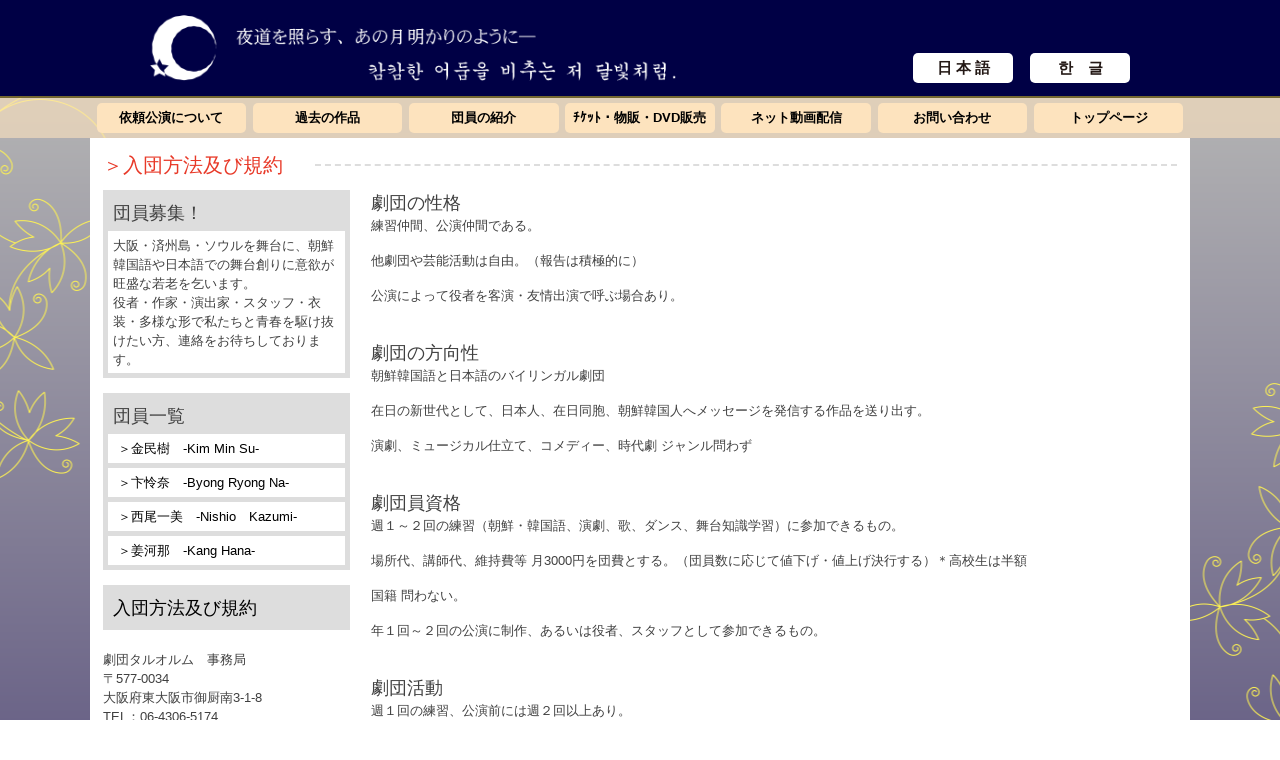

--- FILE ---
content_type: text/html; charset=UTF-8
request_url: http://dal-o-reum.com/jp/term/
body_size: 107541
content:
<!doctype html>
<html lang="ja">
<head>
	<meta charset="UTF-8">
	<meta name="viewport" content="width=device-width, initial-scale=1">
	<link rel="profile" href="https://gmpg.org/xfn/11">
	<link href="http://dal-o-reum.com/jp/wp-content/themes/jp/reset.css" rel="stylesheet" />
	<title>入団方法及び規約 &#8211; 劇団タルオルム</title>
<meta name='robots' content='max-image-preview:large' />
	<style>img:is([sizes="auto" i], [sizes^="auto," i]) { contain-intrinsic-size: 3000px 1500px }</style>
	<link rel="alternate" type="application/rss+xml" title="劇団タルオルム &raquo; フィード" href="http://dal-o-reum.com/jp/feed/" />
<link rel="alternate" type="application/rss+xml" title="劇団タルオルム &raquo; コメントフィード" href="http://dal-o-reum.com/jp/comments/feed/" />
<script type="text/javascript">
/* <![CDATA[ */
window._wpemojiSettings = {"baseUrl":"https:\/\/s.w.org\/images\/core\/emoji\/15.0.3\/72x72\/","ext":".png","svgUrl":"https:\/\/s.w.org\/images\/core\/emoji\/15.0.3\/svg\/","svgExt":".svg","source":{"concatemoji":"http:\/\/dal-o-reum.com\/jp\/wp-includes\/js\/wp-emoji-release.min.js?ver=6.7.4"}};
/*! This file is auto-generated */
!function(i,n){var o,s,e;function c(e){try{var t={supportTests:e,timestamp:(new Date).valueOf()};sessionStorage.setItem(o,JSON.stringify(t))}catch(e){}}function p(e,t,n){e.clearRect(0,0,e.canvas.width,e.canvas.height),e.fillText(t,0,0);var t=new Uint32Array(e.getImageData(0,0,e.canvas.width,e.canvas.height).data),r=(e.clearRect(0,0,e.canvas.width,e.canvas.height),e.fillText(n,0,0),new Uint32Array(e.getImageData(0,0,e.canvas.width,e.canvas.height).data));return t.every(function(e,t){return e===r[t]})}function u(e,t,n){switch(t){case"flag":return n(e,"\ud83c\udff3\ufe0f\u200d\u26a7\ufe0f","\ud83c\udff3\ufe0f\u200b\u26a7\ufe0f")?!1:!n(e,"\ud83c\uddfa\ud83c\uddf3","\ud83c\uddfa\u200b\ud83c\uddf3")&&!n(e,"\ud83c\udff4\udb40\udc67\udb40\udc62\udb40\udc65\udb40\udc6e\udb40\udc67\udb40\udc7f","\ud83c\udff4\u200b\udb40\udc67\u200b\udb40\udc62\u200b\udb40\udc65\u200b\udb40\udc6e\u200b\udb40\udc67\u200b\udb40\udc7f");case"emoji":return!n(e,"\ud83d\udc26\u200d\u2b1b","\ud83d\udc26\u200b\u2b1b")}return!1}function f(e,t,n){var r="undefined"!=typeof WorkerGlobalScope&&self instanceof WorkerGlobalScope?new OffscreenCanvas(300,150):i.createElement("canvas"),a=r.getContext("2d",{willReadFrequently:!0}),o=(a.textBaseline="top",a.font="600 32px Arial",{});return e.forEach(function(e){o[e]=t(a,e,n)}),o}function t(e){var t=i.createElement("script");t.src=e,t.defer=!0,i.head.appendChild(t)}"undefined"!=typeof Promise&&(o="wpEmojiSettingsSupports",s=["flag","emoji"],n.supports={everything:!0,everythingExceptFlag:!0},e=new Promise(function(e){i.addEventListener("DOMContentLoaded",e,{once:!0})}),new Promise(function(t){var n=function(){try{var e=JSON.parse(sessionStorage.getItem(o));if("object"==typeof e&&"number"==typeof e.timestamp&&(new Date).valueOf()<e.timestamp+604800&&"object"==typeof e.supportTests)return e.supportTests}catch(e){}return null}();if(!n){if("undefined"!=typeof Worker&&"undefined"!=typeof OffscreenCanvas&&"undefined"!=typeof URL&&URL.createObjectURL&&"undefined"!=typeof Blob)try{var e="postMessage("+f.toString()+"("+[JSON.stringify(s),u.toString(),p.toString()].join(",")+"));",r=new Blob([e],{type:"text/javascript"}),a=new Worker(URL.createObjectURL(r),{name:"wpTestEmojiSupports"});return void(a.onmessage=function(e){c(n=e.data),a.terminate(),t(n)})}catch(e){}c(n=f(s,u,p))}t(n)}).then(function(e){for(var t in e)n.supports[t]=e[t],n.supports.everything=n.supports.everything&&n.supports[t],"flag"!==t&&(n.supports.everythingExceptFlag=n.supports.everythingExceptFlag&&n.supports[t]);n.supports.everythingExceptFlag=n.supports.everythingExceptFlag&&!n.supports.flag,n.DOMReady=!1,n.readyCallback=function(){n.DOMReady=!0}}).then(function(){return e}).then(function(){var e;n.supports.everything||(n.readyCallback(),(e=n.source||{}).concatemoji?t(e.concatemoji):e.wpemoji&&e.twemoji&&(t(e.twemoji),t(e.wpemoji)))}))}((window,document),window._wpemojiSettings);
/* ]]> */
</script>
<link rel='stylesheet' id='sbi_styles-css' href='http://dal-o-reum.com/jp/wp-content/plugins/instagram-feed/css/sbi-styles.min.css?ver=6.6.1' type='text/css' media='all' />
<style id='wp-emoji-styles-inline-css' type='text/css'>

	img.wp-smiley, img.emoji {
		display: inline !important;
		border: none !important;
		box-shadow: none !important;
		height: 1em !important;
		width: 1em !important;
		margin: 0 0.07em !important;
		vertical-align: -0.1em !important;
		background: none !important;
		padding: 0 !important;
	}
</style>
<link rel='stylesheet' id='wp-block-library-css' href='http://dal-o-reum.com/jp/wp-includes/css/dist/block-library/style.min.css?ver=6.7.4' type='text/css' media='all' />
<style id='classic-theme-styles-inline-css' type='text/css'>
/*! This file is auto-generated */
.wp-block-button__link{color:#fff;background-color:#32373c;border-radius:9999px;box-shadow:none;text-decoration:none;padding:calc(.667em + 2px) calc(1.333em + 2px);font-size:1.125em}.wp-block-file__button{background:#32373c;color:#fff;text-decoration:none}
</style>
<style id='global-styles-inline-css' type='text/css'>
:root{--wp--preset--aspect-ratio--square: 1;--wp--preset--aspect-ratio--4-3: 4/3;--wp--preset--aspect-ratio--3-4: 3/4;--wp--preset--aspect-ratio--3-2: 3/2;--wp--preset--aspect-ratio--2-3: 2/3;--wp--preset--aspect-ratio--16-9: 16/9;--wp--preset--aspect-ratio--9-16: 9/16;--wp--preset--color--black: #000000;--wp--preset--color--cyan-bluish-gray: #abb8c3;--wp--preset--color--white: #ffffff;--wp--preset--color--pale-pink: #f78da7;--wp--preset--color--vivid-red: #cf2e2e;--wp--preset--color--luminous-vivid-orange: #ff6900;--wp--preset--color--luminous-vivid-amber: #fcb900;--wp--preset--color--light-green-cyan: #7bdcb5;--wp--preset--color--vivid-green-cyan: #00d084;--wp--preset--color--pale-cyan-blue: #8ed1fc;--wp--preset--color--vivid-cyan-blue: #0693e3;--wp--preset--color--vivid-purple: #9b51e0;--wp--preset--gradient--vivid-cyan-blue-to-vivid-purple: linear-gradient(135deg,rgba(6,147,227,1) 0%,rgb(155,81,224) 100%);--wp--preset--gradient--light-green-cyan-to-vivid-green-cyan: linear-gradient(135deg,rgb(122,220,180) 0%,rgb(0,208,130) 100%);--wp--preset--gradient--luminous-vivid-amber-to-luminous-vivid-orange: linear-gradient(135deg,rgba(252,185,0,1) 0%,rgba(255,105,0,1) 100%);--wp--preset--gradient--luminous-vivid-orange-to-vivid-red: linear-gradient(135deg,rgba(255,105,0,1) 0%,rgb(207,46,46) 100%);--wp--preset--gradient--very-light-gray-to-cyan-bluish-gray: linear-gradient(135deg,rgb(238,238,238) 0%,rgb(169,184,195) 100%);--wp--preset--gradient--cool-to-warm-spectrum: linear-gradient(135deg,rgb(74,234,220) 0%,rgb(151,120,209) 20%,rgb(207,42,186) 40%,rgb(238,44,130) 60%,rgb(251,105,98) 80%,rgb(254,248,76) 100%);--wp--preset--gradient--blush-light-purple: linear-gradient(135deg,rgb(255,206,236) 0%,rgb(152,150,240) 100%);--wp--preset--gradient--blush-bordeaux: linear-gradient(135deg,rgb(254,205,165) 0%,rgb(254,45,45) 50%,rgb(107,0,62) 100%);--wp--preset--gradient--luminous-dusk: linear-gradient(135deg,rgb(255,203,112) 0%,rgb(199,81,192) 50%,rgb(65,88,208) 100%);--wp--preset--gradient--pale-ocean: linear-gradient(135deg,rgb(255,245,203) 0%,rgb(182,227,212) 50%,rgb(51,167,181) 100%);--wp--preset--gradient--electric-grass: linear-gradient(135deg,rgb(202,248,128) 0%,rgb(113,206,126) 100%);--wp--preset--gradient--midnight: linear-gradient(135deg,rgb(2,3,129) 0%,rgb(40,116,252) 100%);--wp--preset--font-size--small: 13px;--wp--preset--font-size--medium: 20px;--wp--preset--font-size--large: 36px;--wp--preset--font-size--x-large: 42px;--wp--preset--spacing--20: 0.44rem;--wp--preset--spacing--30: 0.67rem;--wp--preset--spacing--40: 1rem;--wp--preset--spacing--50: 1.5rem;--wp--preset--spacing--60: 2.25rem;--wp--preset--spacing--70: 3.38rem;--wp--preset--spacing--80: 5.06rem;--wp--preset--shadow--natural: 6px 6px 9px rgba(0, 0, 0, 0.2);--wp--preset--shadow--deep: 12px 12px 50px rgba(0, 0, 0, 0.4);--wp--preset--shadow--sharp: 6px 6px 0px rgba(0, 0, 0, 0.2);--wp--preset--shadow--outlined: 6px 6px 0px -3px rgba(255, 255, 255, 1), 6px 6px rgba(0, 0, 0, 1);--wp--preset--shadow--crisp: 6px 6px 0px rgba(0, 0, 0, 1);}:where(.is-layout-flex){gap: 0.5em;}:where(.is-layout-grid){gap: 0.5em;}body .is-layout-flex{display: flex;}.is-layout-flex{flex-wrap: wrap;align-items: center;}.is-layout-flex > :is(*, div){margin: 0;}body .is-layout-grid{display: grid;}.is-layout-grid > :is(*, div){margin: 0;}:where(.wp-block-columns.is-layout-flex){gap: 2em;}:where(.wp-block-columns.is-layout-grid){gap: 2em;}:where(.wp-block-post-template.is-layout-flex){gap: 1.25em;}:where(.wp-block-post-template.is-layout-grid){gap: 1.25em;}.has-black-color{color: var(--wp--preset--color--black) !important;}.has-cyan-bluish-gray-color{color: var(--wp--preset--color--cyan-bluish-gray) !important;}.has-white-color{color: var(--wp--preset--color--white) !important;}.has-pale-pink-color{color: var(--wp--preset--color--pale-pink) !important;}.has-vivid-red-color{color: var(--wp--preset--color--vivid-red) !important;}.has-luminous-vivid-orange-color{color: var(--wp--preset--color--luminous-vivid-orange) !important;}.has-luminous-vivid-amber-color{color: var(--wp--preset--color--luminous-vivid-amber) !important;}.has-light-green-cyan-color{color: var(--wp--preset--color--light-green-cyan) !important;}.has-vivid-green-cyan-color{color: var(--wp--preset--color--vivid-green-cyan) !important;}.has-pale-cyan-blue-color{color: var(--wp--preset--color--pale-cyan-blue) !important;}.has-vivid-cyan-blue-color{color: var(--wp--preset--color--vivid-cyan-blue) !important;}.has-vivid-purple-color{color: var(--wp--preset--color--vivid-purple) !important;}.has-black-background-color{background-color: var(--wp--preset--color--black) !important;}.has-cyan-bluish-gray-background-color{background-color: var(--wp--preset--color--cyan-bluish-gray) !important;}.has-white-background-color{background-color: var(--wp--preset--color--white) !important;}.has-pale-pink-background-color{background-color: var(--wp--preset--color--pale-pink) !important;}.has-vivid-red-background-color{background-color: var(--wp--preset--color--vivid-red) !important;}.has-luminous-vivid-orange-background-color{background-color: var(--wp--preset--color--luminous-vivid-orange) !important;}.has-luminous-vivid-amber-background-color{background-color: var(--wp--preset--color--luminous-vivid-amber) !important;}.has-light-green-cyan-background-color{background-color: var(--wp--preset--color--light-green-cyan) !important;}.has-vivid-green-cyan-background-color{background-color: var(--wp--preset--color--vivid-green-cyan) !important;}.has-pale-cyan-blue-background-color{background-color: var(--wp--preset--color--pale-cyan-blue) !important;}.has-vivid-cyan-blue-background-color{background-color: var(--wp--preset--color--vivid-cyan-blue) !important;}.has-vivid-purple-background-color{background-color: var(--wp--preset--color--vivid-purple) !important;}.has-black-border-color{border-color: var(--wp--preset--color--black) !important;}.has-cyan-bluish-gray-border-color{border-color: var(--wp--preset--color--cyan-bluish-gray) !important;}.has-white-border-color{border-color: var(--wp--preset--color--white) !important;}.has-pale-pink-border-color{border-color: var(--wp--preset--color--pale-pink) !important;}.has-vivid-red-border-color{border-color: var(--wp--preset--color--vivid-red) !important;}.has-luminous-vivid-orange-border-color{border-color: var(--wp--preset--color--luminous-vivid-orange) !important;}.has-luminous-vivid-amber-border-color{border-color: var(--wp--preset--color--luminous-vivid-amber) !important;}.has-light-green-cyan-border-color{border-color: var(--wp--preset--color--light-green-cyan) !important;}.has-vivid-green-cyan-border-color{border-color: var(--wp--preset--color--vivid-green-cyan) !important;}.has-pale-cyan-blue-border-color{border-color: var(--wp--preset--color--pale-cyan-blue) !important;}.has-vivid-cyan-blue-border-color{border-color: var(--wp--preset--color--vivid-cyan-blue) !important;}.has-vivid-purple-border-color{border-color: var(--wp--preset--color--vivid-purple) !important;}.has-vivid-cyan-blue-to-vivid-purple-gradient-background{background: var(--wp--preset--gradient--vivid-cyan-blue-to-vivid-purple) !important;}.has-light-green-cyan-to-vivid-green-cyan-gradient-background{background: var(--wp--preset--gradient--light-green-cyan-to-vivid-green-cyan) !important;}.has-luminous-vivid-amber-to-luminous-vivid-orange-gradient-background{background: var(--wp--preset--gradient--luminous-vivid-amber-to-luminous-vivid-orange) !important;}.has-luminous-vivid-orange-to-vivid-red-gradient-background{background: var(--wp--preset--gradient--luminous-vivid-orange-to-vivid-red) !important;}.has-very-light-gray-to-cyan-bluish-gray-gradient-background{background: var(--wp--preset--gradient--very-light-gray-to-cyan-bluish-gray) !important;}.has-cool-to-warm-spectrum-gradient-background{background: var(--wp--preset--gradient--cool-to-warm-spectrum) !important;}.has-blush-light-purple-gradient-background{background: var(--wp--preset--gradient--blush-light-purple) !important;}.has-blush-bordeaux-gradient-background{background: var(--wp--preset--gradient--blush-bordeaux) !important;}.has-luminous-dusk-gradient-background{background: var(--wp--preset--gradient--luminous-dusk) !important;}.has-pale-ocean-gradient-background{background: var(--wp--preset--gradient--pale-ocean) !important;}.has-electric-grass-gradient-background{background: var(--wp--preset--gradient--electric-grass) !important;}.has-midnight-gradient-background{background: var(--wp--preset--gradient--midnight) !important;}.has-small-font-size{font-size: var(--wp--preset--font-size--small) !important;}.has-medium-font-size{font-size: var(--wp--preset--font-size--medium) !important;}.has-large-font-size{font-size: var(--wp--preset--font-size--large) !important;}.has-x-large-font-size{font-size: var(--wp--preset--font-size--x-large) !important;}
:where(.wp-block-post-template.is-layout-flex){gap: 1.25em;}:where(.wp-block-post-template.is-layout-grid){gap: 1.25em;}
:where(.wp-block-columns.is-layout-flex){gap: 2em;}:where(.wp-block-columns.is-layout-grid){gap: 2em;}
:root :where(.wp-block-pullquote){font-size: 1.5em;line-height: 1.6;}
</style>
<link rel='stylesheet' id='contact-form-7-css' href='http://dal-o-reum.com/jp/wp-content/plugins/contact-form-7/includes/css/styles.css?ver=5.5.6' type='text/css' media='all' />
<style id='responsive-menu-inline-css' type='text/css'>
/** This file is major component of this plugin so please don't try to edit here. */
#rmp_menu_trigger-808 {
  width: 55px;
  height: 55px;
  position: absolute;
  top: 10px;
  border-radius: 5px;
  display: none;
  text-decoration: none;
  right: 1%;
  background: #ffffff;
  transition: transform 0.5s, background-color 0.5s;
}
#rmp_menu_trigger-808:hover, #rmp_menu_trigger-808:focus {
  background: #ffffff;
  text-decoration: unset;
}
#rmp_menu_trigger-808.is-active {
  background: #ffffff;
}
#rmp_menu_trigger-808 .rmp-trigger-box {
  width: 25px;
  color: #ffffff;
}
#rmp_menu_trigger-808 .rmp-trigger-icon-active, #rmp_menu_trigger-808 .rmp-trigger-text-open {
  display: none;
}
#rmp_menu_trigger-808.is-active .rmp-trigger-icon-active, #rmp_menu_trigger-808.is-active .rmp-trigger-text-open {
  display: inline;
}
#rmp_menu_trigger-808.is-active .rmp-trigger-icon-inactive, #rmp_menu_trigger-808.is-active .rmp-trigger-text {
  display: none;
}
#rmp_menu_trigger-808 .rmp-trigger-label {
  color: #ffffff;
  pointer-events: none;
  line-height: 13px;
  font-family: inherit;
  font-size: 14px;
  display: inline;
  text-transform: inherit;
}
#rmp_menu_trigger-808 .rmp-trigger-label.rmp-trigger-label-top {
  display: block;
  margin-bottom: 12px;
}
#rmp_menu_trigger-808 .rmp-trigger-label.rmp-trigger-label-bottom {
  display: block;
  margin-top: 12px;
}
#rmp_menu_trigger-808 .responsive-menu-pro-inner {
  display: block;
}
#rmp_menu_trigger-808 .responsive-menu-pro-inner, #rmp_menu_trigger-808 .responsive-menu-pro-inner::before, #rmp_menu_trigger-808 .responsive-menu-pro-inner::after {
  width: 25px;
  height: 3px;
  background-color: #000000;
  border-radius: 4px;
  position: absolute;
}
#rmp_menu_trigger-808.is-active .responsive-menu-pro-inner, #rmp_menu_trigger-808.is-active .responsive-menu-pro-inner::before, #rmp_menu_trigger-808.is-active .responsive-menu-pro-inner::after {
  background-color: #000000;
}
#rmp_menu_trigger-808:hover .responsive-menu-pro-inner, #rmp_menu_trigger-808:hover .responsive-menu-pro-inner::before, #rmp_menu_trigger-808:hover .responsive-menu-pro-inner::after {
  background-color: #000000;
}
/* Hamburger menu styling */
@media screen and (max-width: 782px) {
  /** Menu Title Style */
  /** Menu Additional Content Style */
  #global_menu {
    display: none !important;
  }
  #rmp_menu_trigger-808 {
    display: block;
  }
  #rmp-container-808 {
    position: fixed;
    top: 0;
    margin: 0;
    transition: transform 0.5s;
    overflow: auto;
    display: block;
    width: 75%;
    background-color: #212121;
    background-image: url("");
    height: 100%;
    left: 0;
    padding-top: 0px;
    padding-left: 0px;
    padding-bottom: 0px;
    padding-right: 0px;
  }
  #rmp-menu-wrap-808 {
    padding-top: 0px;
    padding-left: 0px;
    padding-bottom: 0px;
    padding-right: 0px;
    background-color: #212121;
  }
  #rmp-menu-wrap-808 .rmp-menu, #rmp-menu-wrap-808 .rmp-submenu {
    width: 100%;
    box-sizing: border-box;
    margin: 0;
    padding: 0;
  }
  #rmp-menu-wrap-808 .rmp-submenu-depth-1 .rmp-menu-item-link {
    padding-left: 10%;
  }
  #rmp-menu-wrap-808 .rmp-submenu-depth-2 .rmp-menu-item-link {
    padding-left: 15%;
  }
  #rmp-menu-wrap-808 .rmp-submenu-depth-3 .rmp-menu-item-link {
    padding-left: 20%;
  }
  #rmp-menu-wrap-808 .rmp-submenu-depth-4 .rmp-menu-item-link {
    padding-left: 25%;
  }
  #rmp-menu-wrap-808 .rmp-submenu.rmp-submenu-open {
    display: block;
  }
  #rmp-menu-wrap-808 .rmp-menu-item {
    width: 100%;
    list-style: none;
    margin: 0;
  }
  #rmp-menu-wrap-808 .rmp-menu-item-link {
    height: 40px;
    line-height: 40px;
    font-size: 13px;
    border-bottom: 1px solid #212121;
    font-family: inherit;
    color: #ffffff;
    text-align: right;
    background-color: #212121;
    font-weight: normal;
    letter-spacing: 0px;
    display: block;
    width: 100%;
    text-decoration: none;
    position: relative;
    overflow: hidden;
    transition: background-color 0.5s, border-color 0.5s, 0.5s;
    padding: 0 5%;
    padding-right: 50px;
  }
  #rmp-menu-wrap-808 .rmp-menu-item-link:after, #rmp-menu-wrap-808 .rmp-menu-item-link:before {
    display: none;
  }
  #rmp-menu-wrap-808 .rmp-menu-item-link:hover {
    color: #ffffff;
    border-color: #212121;
    background-color: #3f3f3f;
  }
  #rmp-menu-wrap-808 .rmp-menu-item-link:focus {
    outline: none;
    border-color: unset;
    box-shadow: unset;
  }
  #rmp-menu-wrap-808 .rmp-menu-item-link .rmp-font-icon {
    height: 40px;
    line-height: 40px;
    margin-right: 10px;
    font-size: 13px;
  }
  #rmp-menu-wrap-808 .rmp-menu-current-item .rmp-menu-item-link {
    color: #ffffff;
    border-color: #212121;
    background-color: #212121;
  }
  #rmp-menu-wrap-808 .rmp-menu-current-item .rmp-menu-item-link:hover {
    color: #ffffff;
    border-color: #3f3f3f;
    background-color: #3f3f3f;
  }
  #rmp-menu-wrap-808 .rmp-menu-subarrow {
    position: absolute;
    top: 0;
    bottom: 0;
    text-align: center;
    overflow: hidden;
    background-size: cover;
    overflow: hidden;
    right: 0;
    border-left-style: solid;
    border-left-color: #212121;
    border-left-width: 1px;
    height: 40px;
    width: 40px;
    color: #ffffff;
    background-color: #212121;
  }
  #rmp-menu-wrap-808 .rmp-menu-subarrow:hover {
    color: #ffffff;
    border-color: #3f3f3f;
    background-color: #3f3f3f;
  }
  #rmp-menu-wrap-808 .rmp-menu-subarrow .rmp-font-icon {
    margin-right: unset;
  }
  #rmp-menu-wrap-808 .rmp-menu-subarrow * {
    vertical-align: middle;
    line-height: 40px;
  }
  #rmp-menu-wrap-808 .rmp-menu-subarrow-active {
    display: block;
    background-size: cover;
    color: #ffffff;
    border-color: #212121;
    background-color: #212121;
  }
  #rmp-menu-wrap-808 .rmp-menu-subarrow-active:hover {
    color: #ffffff;
    border-color: #3f3f3f;
    background-color: #3f3f3f;
  }
  #rmp-menu-wrap-808 .rmp-submenu {
    display: none;
  }
  #rmp-menu-wrap-808 .rmp-submenu .rmp-menu-item-link {
    height: 40px;
    line-height: 40px;
    letter-spacing: 0px;
    font-size: 13px;
    border-bottom: 1px solid #212121;
    font-family: inherit;
    font-weight: normal;
    color: #ffffff;
    text-align: left;
    background-color: #212121;
  }
  #rmp-menu-wrap-808 .rmp-submenu .rmp-menu-item-link:hover {
    color: #ffffff;
    border-color: #212121;
    background-color: #3f3f3f;
  }
  #rmp-menu-wrap-808 .rmp-submenu .rmp-menu-current-item .rmp-menu-item-link {
    color: #ffffff;
    border-color: #212121;
    background-color: #212121;
  }
  #rmp-menu-wrap-808 .rmp-submenu .rmp-menu-current-item .rmp-menu-item-link:hover {
    color: #ffffff;
    border-color: #3f3f3f;
    background-color: #3f3f3f;
  }
  #rmp-menu-wrap-808 .rmp-submenu .rmp-menu-subarrow {
    right: 0;
    border-right: unset;
    border-left-style: solid;
    border-left-color: #1d4354;
    border-left-width: 0px;
    height: 39px;
    line-height: 39px;
    width: 40px;
    color: #fff;
    background-color: inherit;
  }
  #rmp-menu-wrap-808 .rmp-submenu .rmp-menu-subarrow:hover {
    color: #fff;
    border-color: #3f3f3f;
    background-color: inherit;
  }
  #rmp-menu-wrap-808 .rmp-submenu .rmp-menu-subarrow-active {
    color: #fff;
    border-color: #1d4354;
    background-color: inherit;
  }
  #rmp-menu-wrap-808 .rmp-submenu .rmp-menu-subarrow-active:hover {
    color: #fff;
    border-color: #3f3f3f;
    background-color: inherit;
  }
  #rmp-menu-wrap-808 .rmp-menu-item-description {
    margin: 0;
    padding: 5px 5%;
    opacity: 0.8;
    color: #ffffff;
  }
  #rmp-search-box-808 {
    display: block;
    padding-top: 0px;
    padding-left: 5%;
    padding-bottom: 0px;
    padding-right: 5%;
  }
  #rmp-search-box-808 .rmp-search-form {
    margin: 0;
  }
  #rmp-search-box-808 .rmp-search-box {
    background: #ffffff;
    border: 1px solid #dadada;
    color: #333333;
    width: 100%;
    padding: 0 5%;
    border-radius: 30px;
    height: 45px;
    -webkit-appearance: none;
  }
  #rmp-search-box-808 .rmp-search-box::placeholder {
    color: #c7c7cd;
  }
  #rmp-search-box-808 .rmp-search-box:focus {
    background-color: #ffffff;
    outline: 2px solid #dadada;
    color: #333333;
  }
  #rmp-menu-title-808 {
    background-color: #212121;
    color: #ffffff;
    text-align: left;
    font-size: 13px;
    padding-top: 10%;
    padding-left: 5%;
    padding-bottom: 0%;
    padding-right: 5%;
    font-weight: 400;
    transition: background-color 0.5s, border-color 0.5s, color 0.5s;
  }
  #rmp-menu-title-808:hover {
    background-color: #212121;
    color: #ffffff;
  }
  #rmp-menu-title-808 > a {
    color: #ffffff;
    width: 100%;
    background-color: unset;
    text-decoration: none;
  }
  #rmp-menu-title-808 > a:hover {
    color: #ffffff;
  }
  #rmp-menu-title-808 .rmp-font-icon {
    font-size: 13px;
  }
  #rmp-menu-additional-content-808 {
    padding-top: 0px;
    padding-left: 5%;
    padding-bottom: 0px;
    padding-right: 5%;
    color: #ffffff;
    text-align: center;
    font-size: 16px;
  }
}
/**
This file contents common styling of menus.
*/
.rmp-container {
  display: none;
  visibility: visible;
  padding: 0px 0px 0px 0px;
  z-index: 99998;
  transition: all 0.3s;
  /** Scrolling bar in menu setting box **/
}
.rmp-container.rmp-fade-top, .rmp-container.rmp-fade-left, .rmp-container.rmp-fade-right, .rmp-container.rmp-fade-bottom {
  display: none;
}
.rmp-container.rmp-slide-left, .rmp-container.rmp-push-left {
  transform: translateX(-100%);
  -ms-transform: translateX(-100%);
  -webkit-transform: translateX(-100%);
  -moz-transform: translateX(-100%);
}
.rmp-container.rmp-slide-left.rmp-menu-open, .rmp-container.rmp-push-left.rmp-menu-open {
  transform: translateX(0);
  -ms-transform: translateX(0);
  -webkit-transform: translateX(0);
  -moz-transform: translateX(0);
}
.rmp-container.rmp-slide-right, .rmp-container.rmp-push-right {
  transform: translateX(100%);
  -ms-transform: translateX(100%);
  -webkit-transform: translateX(100%);
  -moz-transform: translateX(100%);
}
.rmp-container.rmp-slide-right.rmp-menu-open, .rmp-container.rmp-push-right.rmp-menu-open {
  transform: translateX(0);
  -ms-transform: translateX(0);
  -webkit-transform: translateX(0);
  -moz-transform: translateX(0);
}
.rmp-container.rmp-slide-top, .rmp-container.rmp-push-top {
  transform: translateY(-100%);
  -ms-transform: translateY(-100%);
  -webkit-transform: translateY(-100%);
  -moz-transform: translateY(-100%);
}
.rmp-container.rmp-slide-top.rmp-menu-open, .rmp-container.rmp-push-top.rmp-menu-open {
  transform: translateY(0);
  -ms-transform: translateY(0);
  -webkit-transform: translateY(0);
  -moz-transform: translateY(0);
}
.rmp-container.rmp-slide-bottom, .rmp-container.rmp-push-bottom {
  transform: translateY(100%);
  -ms-transform: translateY(100%);
  -webkit-transform: translateY(100%);
  -moz-transform: translateY(100%);
}
.rmp-container.rmp-slide-bottom.rmp-menu-open, .rmp-container.rmp-push-bottom.rmp-menu-open {
  transform: translateX(0);
  -ms-transform: translateX(0);
  -webkit-transform: translateX(0);
  -moz-transform: translateX(0);
}
.rmp-container::-webkit-scrollbar {
  width: 0px;
}
.rmp-container ::-webkit-scrollbar-track {
  box-shadow: inset 0 0 5px transparent;
}
.rmp-container ::-webkit-scrollbar-thumb {
  background: transparent;
}
.rmp-container ::-webkit-scrollbar-thumb:hover {
  background: transparent;
}
.rmp-container .rmp-menu-wrap .rmp-menu {
  transition: none;
  border-radius: 0;
  box-shadow: none;
  background: none;
  border: 0;
  bottom: auto;
  box-sizing: border-box;
  clip: auto;
  color: #666;
  display: block;
  float: none;
  font-family: inherit;
  font-size: 14px;
  height: auto;
  left: auto;
  line-height: 1.7;
  list-style-type: none;
  margin: 0;
  min-height: auto;
  max-height: none;
  opacity: 1;
  outline: none;
  overflow: visible;
  padding: 0;
  position: relative;
  pointer-events: auto;
  right: auto;
  text-align: left;
  text-decoration: none;
  text-indent: 0;
  text-transform: none;
  transform: none;
  top: auto;
  visibility: inherit;
  width: auto;
  word-wrap: break-word;
  white-space: normal;
}
.rmp-container .rmp-menu-additional-content {
  display: block;
  word-break: break-word;
}
.rmp-container .rmp-menu-title {
  display: flex;
  flex-direction: column;
}
.rmp-container .rmp-menu-title .rmp-menu-title-image {
  max-width: 100%;
  margin-bottom: 15px;
  display: block;
  margin: auto;
  margin-bottom: 15px;
}
button.rmp_menu_trigger {
  z-index: 999999;
  overflow: hidden;
  outline: none;
  border: 0;
  display: none;
  margin: 0;
  transition: transform 0.5s, background-color 0.5s;
  padding: 0;
}
button.rmp_menu_trigger .responsive-menu-pro-inner::before, button.rmp_menu_trigger .responsive-menu-pro-inner::after {
  content: "";
  display: block;
}
button.rmp_menu_trigger .responsive-menu-pro-inner::before {
  top: 10px;
}
button.rmp_menu_trigger .responsive-menu-pro-inner::after {
  bottom: 10px;
}
button.rmp_menu_trigger .rmp-trigger-box {
  width: 40px;
  display: inline-block;
  position: relative;
  pointer-events: none;
  vertical-align: super;
}
.admin-bar .rmp-container, .admin-bar .rmp_menu_trigger {
  margin-top: 32px !important;
}
@media screen and (max-width: 782px) {
  .admin-bar .rmp-container, .admin-bar .rmp_menu_trigger {
    margin-top: 46px !important;
  }
}
/*  Menu Trigger Boring Animation */
.rmp-menu-trigger-boring .responsive-menu-pro-inner {
  transition-property: none;
}
.rmp-menu-trigger-boring .responsive-menu-pro-inner::after, .rmp-menu-trigger-boring .responsive-menu-pro-inner::before {
  transition-property: none;
}
.rmp-menu-trigger-boring.is-active .responsive-menu-pro-inner {
  transform: rotate(45deg);
}
.rmp-menu-trigger-boring.is-active .responsive-menu-pro-inner:before {
  top: 0;
  opacity: 0;
}
.rmp-menu-trigger-boring.is-active .responsive-menu-pro-inner:after {
  bottom: 0;
  transform: rotate(-90deg);
}

</style>
<link rel='stylesheet' id='dashicons-css' href='http://dal-o-reum.com/jp/wp-includes/css/dashicons.min.css?ver=6.7.4' type='text/css' media='all' />
<link rel='stylesheet' id='dal-o-reum-style-css' href='http://dal-o-reum.com/jp/wp-content/themes/jp/style.css?ver=6.7.4' type='text/css' media='all' />
<script type="text/javascript" src="http://dal-o-reum.com/jp/wp-includes/js/jquery/jquery.min.js?ver=3.7.1" id="jquery-core-js"></script>
<script type="text/javascript" src="http://dal-o-reum.com/jp/wp-includes/js/jquery/jquery-migrate.min.js?ver=3.4.1" id="jquery-migrate-js"></script>
<script type="text/javascript" id="rmp_menu_scripts-js-extra">
/* <![CDATA[ */
var rmp_menu = {"ajaxURL":"http:\/\/dal-o-reum.com\/jp\/wp-admin\/admin-ajax.php","wp_nonce":"1f625042bd","menu":[{"menu_theme":"Default","theme_type":"default","theme_location_menu":"0","submenu_submenu_arrow_width":"40","submenu_submenu_arrow_width_unit":"px","submenu_submenu_arrow_height":"39","submenu_submenu_arrow_height_unit":"px","submenu_arrow_position":"right","submenu_sub_arrow_background_colour":"","submenu_sub_arrow_background_hover_colour":"","submenu_sub_arrow_background_colour_active":"","submenu_sub_arrow_background_hover_colour_active":"","submenu_sub_arrow_border_width":"","submenu_sub_arrow_border_width_unit":"px","submenu_sub_arrow_border_colour":"#1d4354","submenu_sub_arrow_border_hover_colour":"#3f3f3f","submenu_sub_arrow_border_colour_active":"#1d4354","submenu_sub_arrow_border_hover_colour_active":"#3f3f3f","submenu_sub_arrow_shape_colour":"#fff","submenu_sub_arrow_shape_hover_colour":"#fff","submenu_sub_arrow_shape_colour_active":"#fff","submenu_sub_arrow_shape_hover_colour_active":"#fff","use_header_bar":"off","header_bar_items_order":{"logo":"off","title":"on","additional content":"off","menu":"on","search":"off"},"header_bar_title":"Responsive Menu","header_bar_html_content":"","header_bar_logo":"","header_bar_logo_link":"","header_bar_logo_width":"","header_bar_logo_width_unit":"%","header_bar_logo_height":"","header_bar_logo_height_unit":"px","header_bar_height":"80","header_bar_height_unit":"px","header_bar_padding":{"top":"0px","right":"5%","bottom":"0px","left":"5%"},"header_bar_font":"","header_bar_font_size":"14","header_bar_font_size_unit":"px","header_bar_text_color":"#ffffff","header_bar_background_color":"#1d4354","header_bar_breakpoint":"8000","header_bar_position_type":"fixed","header_bar_adjust_page":"on","header_bar_scroll_enable":"off","header_bar_scroll_background_color":"#36bdf6","mobile_breakpoint":"600","tablet_breakpoint":"782","transition_speed":"0.5","sub_menu_speed":"0.2","show_menu_on_page_load":"off","menu_disable_scrolling":"off","menu_overlay":"off","menu_overlay_colour":"rgba(0,0,0,0.7)","desktop_menu_width":"","desktop_menu_width_unit":"%","desktop_menu_positioning":"absolute","desktop_menu_side":"left","desktop_menu_to_hide":"","use_current_theme_location":"off","mega_menu":{"225":"off","227":"off","229":"off","228":"off","226":"off"},"desktop_submenu_open_animation":"none","desktop_submenu_open_animation_speed":"100ms","desktop_submenu_open_on_click":"off","desktop_menu_hide_and_show":"off","menu_name":"Default Menu","menu_to_use":"menu-1","different_menu_for_mobile":"off","menu_to_use_in_mobile":"main-menu","use_mobile_menu":"on","use_tablet_menu":"on","use_desktop_menu":"off","menu_display_on":"all-pages","menu_to_hide":"#global_menu","submenu_descriptions_on":"off","custom_walker":"","menu_background_colour":"#212121","menu_depth":"5","smooth_scroll_on":"off","smooth_scroll_speed":"500","menu_font_icons":{"id":["225"],"icon":[""]},"menu_links_height":"40","menu_links_height_unit":"px","menu_links_line_height":"40","menu_links_line_height_unit":"px","menu_depth_0":"5","menu_depth_0_unit":"%","menu_font_size":"13","menu_font_size_unit":"px","menu_font":"","menu_font_weight":"normal","menu_text_alignment":"right","menu_text_letter_spacing":"","menu_word_wrap":"off","menu_link_colour":"#ffffff","menu_link_hover_colour":"#ffffff","menu_current_link_colour":"#ffffff","menu_current_link_hover_colour":"#ffffff","menu_item_background_colour":"#212121","menu_item_background_hover_colour":"#3f3f3f","menu_current_item_background_colour":"#212121","menu_current_item_background_hover_colour":"#3f3f3f","menu_border_width":"1","menu_border_width_unit":"px","menu_item_border_colour":"#212121","menu_item_border_colour_hover":"#212121","menu_current_item_border_colour":"#212121","menu_current_item_border_hover_colour":"#3f3f3f","submenu_links_height":"40","submenu_links_height_unit":"px","submenu_links_line_height":"40","submenu_links_line_height_unit":"px","menu_depth_side":"left","menu_depth_1":"10","menu_depth_1_unit":"%","menu_depth_2":"15","menu_depth_2_unit":"%","menu_depth_3":"20","menu_depth_3_unit":"%","menu_depth_4":"25","menu_depth_4_unit":"%","submenu_item_background_colour":"#212121","submenu_item_background_hover_colour":"#3f3f3f","submenu_current_item_background_colour":"#212121","submenu_current_item_background_hover_colour":"#3f3f3f","submenu_border_width":"1","submenu_border_width_unit":"px","submenu_item_border_colour":"#212121","submenu_item_border_colour_hover":"#212121","submenu_current_item_border_colour":"#212121","submenu_current_item_border_hover_colour":"#3f3f3f","submenu_font_size":"13","submenu_font_size_unit":"px","submenu_font":"","submenu_font_weight":"normal","submenu_text_letter_spacing":"","submenu_text_alignment":"left","submenu_link_colour":"#ffffff","submenu_link_hover_colour":"#ffffff","submenu_current_link_colour":"#ffffff","submenu_current_link_hover_colour":"#ffffff","inactive_arrow_shape":"\u25bc","active_arrow_shape":"\u25b2","inactive_arrow_font_icon":"","active_arrow_font_icon":"","inactive_arrow_image":"","active_arrow_image":"","submenu_arrow_width":"40","submenu_arrow_width_unit":"px","submenu_arrow_height":"40","submenu_arrow_height_unit":"px","arrow_position":"right","menu_sub_arrow_shape_colour":"#ffffff","menu_sub_arrow_shape_hover_colour":"#ffffff","menu_sub_arrow_shape_colour_active":"#ffffff","menu_sub_arrow_shape_hover_colour_active":"#ffffff","menu_sub_arrow_border_width":"1","menu_sub_arrow_border_width_unit":"px","menu_sub_arrow_border_colour":"#212121","menu_sub_arrow_border_hover_colour":"#3f3f3f","menu_sub_arrow_border_colour_active":"#212121","menu_sub_arrow_border_hover_colour_active":"#3f3f3f","menu_sub_arrow_background_colour":"#212121","menu_sub_arrow_background_hover_colour":"#3f3f3f","menu_sub_arrow_background_colour_active":"#212121","menu_sub_arrow_background_hover_colour_active":"#3f3f3f","fade_submenus":"off","fade_submenus_side":"left","fade_submenus_delay":"100","fade_submenus_speed":"500","use_slide_effect":"off","slide_effect_back_to_text":"Back","accordion_animation":"off","auto_expand_all_submenus":"off","auto_expand_current_submenus":"off","menu_item_click_to_trigger_submenu":"off","button_width":"55","button_width_unit":"px","button_height":"55","button_height_unit":"px","button_background_colour":"#ffffff","button_background_colour_hover":"#ffffff","button_background_colour_active":"#ffffff","toggle_button_border_radius":"5","button_transparent_background":"off","button_left_or_right":"right","button_position_type":"absolute","button_distance_from_side":"1","button_distance_from_side_unit":"%","button_top":"10","button_top_unit":"px","button_push_with_animation":"off","button_click_animation":"boring","button_line_margin":"5","button_line_margin_unit":"px","button_line_width":"25","button_line_width_unit":"px","button_line_height":"3","button_line_height_unit":"px","button_line_colour":"#000000","button_line_colour_hover":"#000000","button_line_colour_active":"#000000","button_font_icon":"","button_font_icon_when_clicked":"","button_image":"","button_image_when_clicked":"","button_title":"","button_title_open":"","button_title_position":"left","button_font":"","button_font_size":"14","button_font_size_unit":"px","button_title_line_height":"13","button_title_line_height_unit":"px","button_text_colour":"#ffffff","button_trigger_type_click":"on","button_trigger_type_hover":"off","button_click_trigger":"#responsive-menu-button","items_order":{"title":"on","menu":"on","search":"","additional content":"on"},"menu_title":"","menu_title_link":"","menu_title_link_location":"_self","menu_title_image":"","menu_title_font_icon":"","menu_title_section_padding":{"top":"10%","right":"5%","bottom":"0%","left":"5%"},"menu_title_background_colour":"#212121","menu_title_background_hover_colour":"#212121","menu_title_font_size":"13","menu_title_font_size_unit":"px","menu_title_alignment":"left","menu_title_font_weight":"400","menu_title_font_family":"","menu_title_colour":"#ffffff","menu_title_hover_colour":"#ffffff","menu_title_image_width":"","menu_title_image_width_unit":"%","menu_title_image_height":"","menu_title_image_height_unit":"px","menu_additional_content":"\u5287\u56e3\u30bf\u30eb\u30aa\u30eb\u30e0\u3000\u4e8b\u52d9\u5c40<br>\r\n\u3012577-0034\u3000\u5927\u962a\u5e9c \u6771\u5927\u962a\u5e02\u5fa1\u53a8\u53573-1-8<br>\r\nTEL&FAX\uff1a06-6784-6626","menu_additional_section_padding":{"top":"0px","right":"5%","bottom":"0px","left":"5%"},"menu_additional_content_font_size":"16","menu_additional_content_font_size_unit":"px","menu_additional_content_alignment":"center","menu_additional_content_colour":"#ffffff","menu_search_box_text":"Search","menu_search_section_padding":{"top":"0px","right":"5%","bottom":"0px","left":"5%"},"menu_search_box_height":"45","menu_search_box_height_unit":"px","menu_search_box_border_radius":"30","menu_search_box_text_colour":"#333333","menu_search_box_background_colour":"#ffffff","menu_search_box_placeholder_colour":"#c7c7cd","menu_search_box_border_colour":"#dadada","menu_section_padding":{"top":"0px","right":"0px","bottom":"0px","left":"0px"},"menu_width":"75","menu_width_unit":"%","menu_maximum_width":"","menu_maximum_width_unit":"px","menu_minimum_width":"","menu_minimum_width_unit":"px","menu_auto_height":"off","menu_container_padding":{"top":"0px","right":"0px","bottom":"0px","left":"0px"},"menu_container_background_colour":"#212121","menu_background_image":"","animation_type":"slide","menu_appear_from":"left","animation_speed":"0.5","page_wrapper":"","menu_close_on_body_click":"off","menu_close_on_scroll":"off","menu_close_on_link_click":"off","enable_touch_gestures":"off","hamburger_position_selector":"","menu_id":808,"active_toggle_contents":"\u25b2","inactive_toggle_contents":"\u25bc"}]};
/* ]]> */
</script>
<script type="text/javascript" src="http://dal-o-reum.com/jp/wp-content/plugins/responsive-menu/v4.0.0/assets/js/rmp-menu.js?ver=4.1.10" id="rmp_menu_scripts-js"></script>
<link rel="https://api.w.org/" href="http://dal-o-reum.com/jp/wp-json/" /><link rel="alternate" title="JSON" type="application/json" href="http://dal-o-reum.com/jp/wp-json/wp/v2/pages/55" /><link rel="EditURI" type="application/rsd+xml" title="RSD" href="http://dal-o-reum.com/jp/xmlrpc.php?rsd" />
<meta name="generator" content="WordPress 6.7.4" />
<link rel="canonical" href="http://dal-o-reum.com/jp/term/" />
<link rel='shortlink' href='http://dal-o-reum.com/jp/?p=55' />
<link rel="alternate" title="oEmbed (JSON)" type="application/json+oembed" href="http://dal-o-reum.com/jp/wp-json/oembed/1.0/embed?url=http%3A%2F%2Fdal-o-reum.com%2Fjp%2Fterm%2F" />
<link rel="alternate" title="oEmbed (XML)" type="text/xml+oembed" href="http://dal-o-reum.com/jp/wp-json/oembed/1.0/embed?url=http%3A%2F%2Fdal-o-reum.com%2Fjp%2Fterm%2F&#038;format=xml" />
	<script src="http://dal-o-reum.com/jp/wp-content/themes/jp/js/ofi.min.js" type="text/javascript"></script>
</head>

<body class="page-template-default page page-id-55">
<div id="page" class="site">
	<a class="skip-link screen-reader-text" href="#content">Skip to content</a>

	<header id="masthead" class="site-header">
		<div class="inner cf">
            <img src="http://dal-o-reum.com/jp/wp-content/themes/jp/images/common/header.png" alt="ヘッダー" width="599" height="81" id="logo" />
           <ul class="language pc">
				<li><a href="http://dal-o-reum.com/jp">日 本 語</a></li>
				<li><a href="http://dal-o-reum.com/ko">한　글</a></li>
            </ul>
            <ul class="language sp">
				<li><a href="http://dal-o-reum.com/jp">日</a></li>
				<li><a href="http://dal-o-reum.com/ko">한</a></li>
            </ul>
		</div><!-- .inner -->
	</header><!-- #masthead -->

	<div id="content_grad">
	    <div id="content_back">
			<div id="global_menu">
				<div class="menu-menu-1-container"><ul id="primary-menu" class="menu"><li id="menu-item-74" class="menu-item menu-item-type-post_type menu-item-object-page menu-item-74"><a href="http://dal-o-reum.com/jp/performance/">依頼公演について</a></li>
<li id="menu-item-77" class="menu-item menu-item-type-post_type menu-item-object-page menu-item-77"><a href="http://dal-o-reum.com/jp/work/">過去の作品</a></li>
<li id="menu-item-76" class="menu-item menu-item-type-post_type menu-item-object-page menu-item-76"><a href="http://dal-o-reum.com/jp/member/">団員の紹介</a></li>
<li id="menu-item-78" class="menu-item menu-item-type-custom menu-item-object-custom menu-item-78"><a href="https://m.dal-o-reum.com/channels/ec/items">ﾁｹｯﾄ・物販・DVD販売</a></li>
<li id="menu-item-1297" class="menu-item menu-item-type-custom menu-item-object-custom menu-item-1297"><a href="https://m.dal-o-reum.com/channels/daloreum/items">ネット動画配信</a></li>
<li id="menu-item-73" class="menu-item menu-item-type-post_type menu-item-object-page menu-item-73"><a href="http://dal-o-reum.com/jp/contact/">お問い合わせ</a></li>
<li id="menu-item-72" class="menu-item menu-item-type-custom menu-item-object-custom menu-item-home menu-item-72"><a href="http://dal-o-reum.com/jp/">トップページ</a></li>
</ul></div>			</div>
			
			<div id="content" class="site-content">

	<h1 id="page_title">＞入団方法及び規約</h1>

	<div id="main">
		<div class="clear">
				<div class="block">
					<h3>劇団の性格</h3>
<p>練習仲間、公演仲間である。</p>
<p>他劇団や芸能活動は自由。（報告は積極的に）</p>
<p>公演によって役者を客演・友情出演で呼ぶ場合あり。</p>
<p>&nbsp;</p>
<h3>劇団の方向性</h3>
<p>朝鮮韓国語と日本語のバイリンガル劇団</p>
<p>在日の新世代として、日本人、在日同胞、朝鮮韓国人へメッセージを発信する作品を送り出す。</p>
<p>演劇、ミュージカル仕立て、コメディー、時代劇 ジャンル問わず</p>
<p>&nbsp;</p>
<h3>劇団員資格</h3>
<p>週１～２回の練習（朝鮮・韓国語、演劇、歌、ダンス、舞台知識学習）に参加できるもの。</p>
<p>場所代、講師代、維持費等 月3000円を団費とする。（団員数に応じて値下げ・値上げ決行する）＊高校生は半額</p>
<p>国籍 問わない。</p>
<p>年１回～２回の公演に制作、あるいは役者、スタッフとして参加できるもの。</p>
<p>&nbsp;</p>
<h3>劇団活動</h3>
<p>週１回の練習、公演前には週２回以上あり。</p>
<p>年１回～２回の公演（日本・韓国公演）</p>
<p>日本の学校や朝鮮の学校、小規模での公演も企画（希望者はその都度募ります）</p>
<p>&nbsp;</p>
<h3>団費・公演収入の運営について</h3>
<p>練習場代</p>
<p>講師費（団員が講師を務めた場合も支払う）</p>
<p>設備費</p>
<p>活動費</p>
<p>公演ごとに黒字が出た場合、チケット売上枚数や製作など貢献度に応じてギャラを支払う。（脚本・演出・製作・音楽などなど）</p>
<p>小規模公演に関しても、役者・スタッフへの報酬を支払う。</p>
<p>&nbsp;</p>
<h3>入団申込</h3>
<p>住所、氏名、年齢、性別を記入の上、<span style="color: #ff0000;">E-mail</span>もしくはお電話で連絡ください。追ってご連絡いたします。</p>
				</div>
		</div>
	</div><!-- #main -->

	<div id="side">
		<div class="side_block">
			<h2>団員募集！</h2>
			<div>
				大阪・済州島・ソウルを舞台に、朝鮮韓国語や日本語での舞台創りに意欲が旺盛な若老を乞います。<br>
				役者・作家・演出家・スタッフ・衣装・多様な形で私たちと青春を駆け抜けたい方、連絡をお待ちしております。 
			</div>
		</div>

		<div class="side_block">
			<h2>団員一覧</h2>
			<ul>
									<li><a href="http://dal-o-reum.com/jp/member/%e9%87%91%e6%b0%91%e6%a8%b9">＞金民樹　-Kim Min Su-</a></li>
									<li><a href="http://dal-o-reum.com/jp/member/%e5%8d%9e%e6%80%9c%e5%a5%88">＞卞怜奈　-Byong Ryong Na-</a></li>
									<li><a href="http://dal-o-reum.com/jp/member/%e8%a5%bf%e5%b0%be%e4%b8%80%e7%be%8e">＞西尾一美　-Nishio　Kazumi-</a></li>
									<li><a href="http://dal-o-reum.com/jp/member/%e5%a7%9c%e6%b2%b3%e9%82%a3">＞姜河那　-Kang Hana-</a></li>
							</ul>
		</div>

		<div class="side_link">
			<h2><a href="http://dal-o-reum.com/jp/term">入団方法及び規約</a></h2>
		</div>

		<div id="about">
			<section id="custom_html-2" class="widget_text widget widget_custom_html"><div class="textwidget custom-html-widget"><ul>
	<li>劇団タルオルム　事務局</li>
	<li>〒577-0034</li>
	<li>大阪府東大阪市御厨南3-1-8</li>
	<li>TEL：06-4306-5174</li>
	<li>携帯：090-1246-3141</li>
	<li>FAX：072-911-2929</li>
</ul></div></section><section id="media_image-2" class="widget widget_media_image"><img width="161" height="83" src="http://dal-o-reum.com/jp/wp-content/uploads/sites/2/2018/07/logo.png" class="image wp-image-64  attachment-full size-full" alt="" style="max-width: 100%; height: auto;" decoding="async" loading="lazy" /></section><section id="block-3" class="widget widget_block">
<div style="height:9px" aria-hidden="true" class="wp-block-spacer"></div>
</section><section id="block-2" class="widget widget_block widget_text">
<p class="has-vivid-red-color has-text-color has-link-color wp-elements-4438df74c63bb08f85f9aa788d9a53a8"><a href="https://dal-o-reum.com/articles_of_incorporation" target="_blank" rel="noreferrer noopener">定款</a></p>
</section>		</div>
	</div>


			</div><!-- #content -->
	    </div>
	</div>

	<footer id="colophon" class="site-footer">
		<div id="instagram">
			<div style="text-align:center; margin-top:5px;"><img src="http://dal-o-reum.com/jp/wp-content/themes/jp/images/common/instagram.jpg" /></div>
			
<div id="sb_instagram"  class="sbi sbi_mob_col_1 sbi_tab_col_2 sbi_col_5 sbi_width_resp sbi_disable_mobile" style="padding-bottom: 10px;width: 100%;" data-feedid="sbi_17841408329784113#10"  data-res="auto" data-cols="5" data-colsmobile="1" data-colstablet="2" data-num="10" data-nummobile="" data-item-padding="5" data-shortcode-atts="{}"  data-postid="219" data-locatornonce="64748ff171" data-sbi-flags="favorLocal">
	
    <div id="sbi_images"  style="gap: 10px;">
		<div class="sbi_item sbi_type_carousel sbi_new sbi_transition" id="sbi_18146411902447434" data-date="1767193118">
    <div class="sbi_photo_wrap">
        <a class="sbi_photo" href="https://www.instagram.com/p/DS7pndfE86s/" target="_blank" rel="noopener nofollow" data-full-res="https://scontent-nrt6-1.cdninstagram.com/v/t51.82787-15/609202444_18298097044277660_5118491042025344880_n.jpg?stp=dst-jpg_e35_tt6&#038;_nc_cat=105&#038;ccb=7-5&#038;_nc_sid=18de74&#038;efg=eyJlZmdfdGFnIjoiQ0FST1VTRUxfSVRFTS5iZXN0X2ltYWdlX3VybGdlbi5DMyJ9&#038;_nc_ohc=kYEqjKBn2rgQ7kNvwE0kM2p&#038;_nc_oc=AdkchrnQsYoYXeWj0YJ6XaaMuprYxGiJoFLHupgLZJ8liGsKgITgPmGu-BD0vWQ_vpQ&#038;_nc_zt=23&#038;_nc_ht=scontent-nrt6-1.cdninstagram.com&#038;edm=ANo9K5cEAAAA&#038;_nc_gid=--6VKrx6l0OPJQLlt5UYlA&#038;oh=00_Afp-aycXYVZyDtNrO6IhlVmTju2iqC2c0h9VkcheEHmJZA&#038;oe=69763A72" data-img-src-set="{&quot;d&quot;:&quot;https:\/\/scontent-nrt6-1.cdninstagram.com\/v\/t51.82787-15\/609202444_18298097044277660_5118491042025344880_n.jpg?stp=dst-jpg_e35_tt6&amp;_nc_cat=105&amp;ccb=7-5&amp;_nc_sid=18de74&amp;efg=eyJlZmdfdGFnIjoiQ0FST1VTRUxfSVRFTS5iZXN0X2ltYWdlX3VybGdlbi5DMyJ9&amp;_nc_ohc=kYEqjKBn2rgQ7kNvwE0kM2p&amp;_nc_oc=AdkchrnQsYoYXeWj0YJ6XaaMuprYxGiJoFLHupgLZJ8liGsKgITgPmGu-BD0vWQ_vpQ&amp;_nc_zt=23&amp;_nc_ht=scontent-nrt6-1.cdninstagram.com&amp;edm=ANo9K5cEAAAA&amp;_nc_gid=--6VKrx6l0OPJQLlt5UYlA&amp;oh=00_Afp-aycXYVZyDtNrO6IhlVmTju2iqC2c0h9VkcheEHmJZA&amp;oe=69763A72&quot;,&quot;150&quot;:&quot;https:\/\/scontent-nrt6-1.cdninstagram.com\/v\/t51.82787-15\/609202444_18298097044277660_5118491042025344880_n.jpg?stp=dst-jpg_e35_tt6&amp;_nc_cat=105&amp;ccb=7-5&amp;_nc_sid=18de74&amp;efg=eyJlZmdfdGFnIjoiQ0FST1VTRUxfSVRFTS5iZXN0X2ltYWdlX3VybGdlbi5DMyJ9&amp;_nc_ohc=kYEqjKBn2rgQ7kNvwE0kM2p&amp;_nc_oc=AdkchrnQsYoYXeWj0YJ6XaaMuprYxGiJoFLHupgLZJ8liGsKgITgPmGu-BD0vWQ_vpQ&amp;_nc_zt=23&amp;_nc_ht=scontent-nrt6-1.cdninstagram.com&amp;edm=ANo9K5cEAAAA&amp;_nc_gid=--6VKrx6l0OPJQLlt5UYlA&amp;oh=00_Afp-aycXYVZyDtNrO6IhlVmTju2iqC2c0h9VkcheEHmJZA&amp;oe=69763A72&quot;,&quot;320&quot;:&quot;https:\/\/scontent-nrt6-1.cdninstagram.com\/v\/t51.82787-15\/609202444_18298097044277660_5118491042025344880_n.jpg?stp=dst-jpg_e35_tt6&amp;_nc_cat=105&amp;ccb=7-5&amp;_nc_sid=18de74&amp;efg=eyJlZmdfdGFnIjoiQ0FST1VTRUxfSVRFTS5iZXN0X2ltYWdlX3VybGdlbi5DMyJ9&amp;_nc_ohc=kYEqjKBn2rgQ7kNvwE0kM2p&amp;_nc_oc=AdkchrnQsYoYXeWj0YJ6XaaMuprYxGiJoFLHupgLZJ8liGsKgITgPmGu-BD0vWQ_vpQ&amp;_nc_zt=23&amp;_nc_ht=scontent-nrt6-1.cdninstagram.com&amp;edm=ANo9K5cEAAAA&amp;_nc_gid=--6VKrx6l0OPJQLlt5UYlA&amp;oh=00_Afp-aycXYVZyDtNrO6IhlVmTju2iqC2c0h9VkcheEHmJZA&amp;oe=69763A72&quot;,&quot;640&quot;:&quot;https:\/\/scontent-nrt6-1.cdninstagram.com\/v\/t51.82787-15\/609202444_18298097044277660_5118491042025344880_n.jpg?stp=dst-jpg_e35_tt6&amp;_nc_cat=105&amp;ccb=7-5&amp;_nc_sid=18de74&amp;efg=eyJlZmdfdGFnIjoiQ0FST1VTRUxfSVRFTS5iZXN0X2ltYWdlX3VybGdlbi5DMyJ9&amp;_nc_ohc=kYEqjKBn2rgQ7kNvwE0kM2p&amp;_nc_oc=AdkchrnQsYoYXeWj0YJ6XaaMuprYxGiJoFLHupgLZJ8liGsKgITgPmGu-BD0vWQ_vpQ&amp;_nc_zt=23&amp;_nc_ht=scontent-nrt6-1.cdninstagram.com&amp;edm=ANo9K5cEAAAA&amp;_nc_gid=--6VKrx6l0OPJQLlt5UYlA&amp;oh=00_Afp-aycXYVZyDtNrO6IhlVmTju2iqC2c0h9VkcheEHmJZA&amp;oe=69763A72&quot;}">
            <span class="sbi-screenreader"></span>
            <svg class="svg-inline--fa fa-clone fa-w-16 sbi_lightbox_carousel_icon" aria-hidden="true" aria-label="Clone" data-fa-proƒcessed="" data-prefix="far" data-icon="clone" role="img" xmlns="http://www.w3.org/2000/svg" viewBox="0 0 512 512">
	                <path fill="currentColor" d="M464 0H144c-26.51 0-48 21.49-48 48v48H48c-26.51 0-48 21.49-48 48v320c0 26.51 21.49 48 48 48h320c26.51 0 48-21.49 48-48v-48h48c26.51 0 48-21.49 48-48V48c0-26.51-21.49-48-48-48zM362 464H54a6 6 0 0 1-6-6V150a6 6 0 0 1 6-6h42v224c0 26.51 21.49 48 48 48h224v42a6 6 0 0 1-6 6zm96-96H150a6 6 0 0 1-6-6V54a6 6 0 0 1 6-6h308a6 6 0 0 1 6 6v308a6 6 0 0 1-6 6z"></path>
	            </svg>	                    <img src="http://dal-o-reum.com/jp/wp-content/plugins/instagram-feed/img/placeholder.png" alt="今年2025年は、新作『おとうとが消えた日』
そして5作品の再演を東京をはじめ、奈良、京都、鳥取、そして大阪あちこちの日本学校で上演いたしました。

たくさんの方々に、作品でお会いできたこと、感謝しかありません。

2026年も、ひとつひとつ丁寧に創作と、公演を重ねて参ります。

旗揚げ20年の一年間を支えてくださった、役者の仲間たち、スタッフさん方をはじめ、劇場に足を運んでくださったみなさま、本当にありがとうございました。

そして2026年も何卒宜しくお願い致します。">
        </a>
    </div>
</div><div class="sbi_item sbi_type_carousel sbi_new sbi_transition" id="sbi_18133645549488647" data-date="1764766887">
    <div class="sbi_photo_wrap">
        <a class="sbi_photo" href="https://www.instagram.com/p/DRzV8vQE9iK/" target="_blank" rel="noopener nofollow" data-full-res="https://scontent-nrt1-2.cdninstagram.com/v/t51.82787-15/587581670_18295138999277660_841294484914831734_n.jpg?stp=dst-jpg_e35_tt6&#038;_nc_cat=104&#038;ccb=7-5&#038;_nc_sid=18de74&#038;efg=eyJlZmdfdGFnIjoiQ0FST1VTRUxfSVRFTS5iZXN0X2ltYWdlX3VybGdlbi5DMyJ9&#038;_nc_ohc=ynCaByblVPAQ7kNvwE0zNf6&#038;_nc_oc=AdkwF9ERDiHAgna3gpYrj79LM8pLJL_jwMcPezAhmUwqdi6fuO3vYwyxARRhH0lqslU&#038;_nc_zt=23&#038;_nc_ht=scontent-nrt1-2.cdninstagram.com&#038;edm=ANo9K5cEAAAA&#038;_nc_gid=--6VKrx6l0OPJQLlt5UYlA&#038;oh=00_Afpe_lUW1IaEZ3kSMulvUfekeJK26AwWx5cn0JVQYzOXOQ&#038;oe=697610D0" data-img-src-set="{&quot;d&quot;:&quot;https:\/\/scontent-nrt1-2.cdninstagram.com\/v\/t51.82787-15\/587581670_18295138999277660_841294484914831734_n.jpg?stp=dst-jpg_e35_tt6&amp;_nc_cat=104&amp;ccb=7-5&amp;_nc_sid=18de74&amp;efg=eyJlZmdfdGFnIjoiQ0FST1VTRUxfSVRFTS5iZXN0X2ltYWdlX3VybGdlbi5DMyJ9&amp;_nc_ohc=ynCaByblVPAQ7kNvwE0zNf6&amp;_nc_oc=AdkwF9ERDiHAgna3gpYrj79LM8pLJL_jwMcPezAhmUwqdi6fuO3vYwyxARRhH0lqslU&amp;_nc_zt=23&amp;_nc_ht=scontent-nrt1-2.cdninstagram.com&amp;edm=ANo9K5cEAAAA&amp;_nc_gid=--6VKrx6l0OPJQLlt5UYlA&amp;oh=00_Afpe_lUW1IaEZ3kSMulvUfekeJK26AwWx5cn0JVQYzOXOQ&amp;oe=697610D0&quot;,&quot;150&quot;:&quot;https:\/\/scontent-nrt1-2.cdninstagram.com\/v\/t51.82787-15\/587581670_18295138999277660_841294484914831734_n.jpg?stp=dst-jpg_e35_tt6&amp;_nc_cat=104&amp;ccb=7-5&amp;_nc_sid=18de74&amp;efg=eyJlZmdfdGFnIjoiQ0FST1VTRUxfSVRFTS5iZXN0X2ltYWdlX3VybGdlbi5DMyJ9&amp;_nc_ohc=ynCaByblVPAQ7kNvwE0zNf6&amp;_nc_oc=AdkwF9ERDiHAgna3gpYrj79LM8pLJL_jwMcPezAhmUwqdi6fuO3vYwyxARRhH0lqslU&amp;_nc_zt=23&amp;_nc_ht=scontent-nrt1-2.cdninstagram.com&amp;edm=ANo9K5cEAAAA&amp;_nc_gid=--6VKrx6l0OPJQLlt5UYlA&amp;oh=00_Afpe_lUW1IaEZ3kSMulvUfekeJK26AwWx5cn0JVQYzOXOQ&amp;oe=697610D0&quot;,&quot;320&quot;:&quot;https:\/\/scontent-nrt1-2.cdninstagram.com\/v\/t51.82787-15\/587581670_18295138999277660_841294484914831734_n.jpg?stp=dst-jpg_e35_tt6&amp;_nc_cat=104&amp;ccb=7-5&amp;_nc_sid=18de74&amp;efg=eyJlZmdfdGFnIjoiQ0FST1VTRUxfSVRFTS5iZXN0X2ltYWdlX3VybGdlbi5DMyJ9&amp;_nc_ohc=ynCaByblVPAQ7kNvwE0zNf6&amp;_nc_oc=AdkwF9ERDiHAgna3gpYrj79LM8pLJL_jwMcPezAhmUwqdi6fuO3vYwyxARRhH0lqslU&amp;_nc_zt=23&amp;_nc_ht=scontent-nrt1-2.cdninstagram.com&amp;edm=ANo9K5cEAAAA&amp;_nc_gid=--6VKrx6l0OPJQLlt5UYlA&amp;oh=00_Afpe_lUW1IaEZ3kSMulvUfekeJK26AwWx5cn0JVQYzOXOQ&amp;oe=697610D0&quot;,&quot;640&quot;:&quot;https:\/\/scontent-nrt1-2.cdninstagram.com\/v\/t51.82787-15\/587581670_18295138999277660_841294484914831734_n.jpg?stp=dst-jpg_e35_tt6&amp;_nc_cat=104&amp;ccb=7-5&amp;_nc_sid=18de74&amp;efg=eyJlZmdfdGFnIjoiQ0FST1VTRUxfSVRFTS5iZXN0X2ltYWdlX3VybGdlbi5DMyJ9&amp;_nc_ohc=ynCaByblVPAQ7kNvwE0zNf6&amp;_nc_oc=AdkwF9ERDiHAgna3gpYrj79LM8pLJL_jwMcPezAhmUwqdi6fuO3vYwyxARRhH0lqslU&amp;_nc_zt=23&amp;_nc_ht=scontent-nrt1-2.cdninstagram.com&amp;edm=ANo9K5cEAAAA&amp;_nc_gid=--6VKrx6l0OPJQLlt5UYlA&amp;oh=00_Afpe_lUW1IaEZ3kSMulvUfekeJK26AwWx5cn0JVQYzOXOQ&amp;oe=697610D0&quot;}">
            <span class="sbi-screenreader"></span>
            <svg class="svg-inline--fa fa-clone fa-w-16 sbi_lightbox_carousel_icon" aria-hidden="true" aria-label="Clone" data-fa-proƒcessed="" data-prefix="far" data-icon="clone" role="img" xmlns="http://www.w3.org/2000/svg" viewBox="0 0 512 512">
	                <path fill="currentColor" d="M464 0H144c-26.51 0-48 21.49-48 48v48H48c-26.51 0-48 21.49-48 48v320c0 26.51 21.49 48 48 48h320c26.51 0 48-21.49 48-48v-48h48c26.51 0 48-21.49 48-48V48c0-26.51-21.49-48-48-48zM362 464H54a6 6 0 0 1-6-6V150a6 6 0 0 1 6-6h42v224c0 26.51 21.49 48 48 48h224v42a6 6 0 0 1-6 6zm96-96H150a6 6 0 0 1-6-6V54a6 6 0 0 1 6-6h308a6 6 0 0 1 6 6v308a6 6 0 0 1-6 6z"></path>
	            </svg>	                    <img src="http://dal-o-reum.com/jp/wp-content/plugins/instagram-feed/img/placeholder.png" alt="本日は泉佐野市内の中学校で、
一人芝居『チマチョゴリ』を上演してきました。

終演後、座談会を行いましたが
質問が止まらず、微笑ましかったです。

ほんのひとときの出会いでしたが、
まっすぐなまなざしで見つめてくれた
彼らの未来に幸あれと願います。

最後の挨拶で、
「チマチョゴリ切り裂き事件があったことを
初めて知りました。
2度とそんなひどいことは起こしません。
在日コリアンの方々が堂々と生きれるように
輝けるように、
未来を作っていきます。」と伝えてくれた
中3の女の子の言葉に、胸が熱くなりました。

#チマチョゴリ
#劇団タルオルム">
        </a>
    </div>
</div><div class="sbi_item sbi_type_video sbi_new sbi_transition" id="sbi_18304694017247275" data-date="1759150363">
    <div class="sbi_photo_wrap">
        <a class="sbi_photo" href="https://www.instagram.com/reel/DPL85nuE5AQ/" target="_blank" rel="noopener nofollow" data-full-res="https://scontent-nrt1-1.cdninstagram.com/v/t51.71878-15/554669139_1319155446245047_1181685103843252608_n.jpg?stp=dst-jpg_e35_tt6&#038;_nc_cat=108&#038;ccb=7-5&#038;_nc_sid=18de74&#038;efg=eyJlZmdfdGFnIjoiQ0xJUFMuYmVzdF9pbWFnZV91cmxnZW4uQzMifQ%3D%3D&#038;_nc_ohc=ruujvqgWFrwQ7kNvwH3ukuf&#038;_nc_oc=Admq_FfC2ELg7bzF4XaTULsLkTam-HmdhIJQm7_lq1nneAznPMDtTj-ctTieBfNoVTU&#038;_nc_zt=23&#038;_nc_ht=scontent-nrt1-1.cdninstagram.com&#038;edm=ANo9K5cEAAAA&#038;_nc_gid=--6VKrx6l0OPJQLlt5UYlA&#038;oh=00_AfpGx8Vmp3KgkSv-Ygp18Le3ILVImpJP2AMft_BDKQ4uFQ&#038;oe=69760E3C" data-img-src-set="{&quot;d&quot;:&quot;https:\/\/scontent-nrt1-1.cdninstagram.com\/v\/t51.71878-15\/554669139_1319155446245047_1181685103843252608_n.jpg?stp=dst-jpg_e35_tt6&amp;_nc_cat=108&amp;ccb=7-5&amp;_nc_sid=18de74&amp;efg=eyJlZmdfdGFnIjoiQ0xJUFMuYmVzdF9pbWFnZV91cmxnZW4uQzMifQ%3D%3D&amp;_nc_ohc=ruujvqgWFrwQ7kNvwH3ukuf&amp;_nc_oc=Admq_FfC2ELg7bzF4XaTULsLkTam-HmdhIJQm7_lq1nneAznPMDtTj-ctTieBfNoVTU&amp;_nc_zt=23&amp;_nc_ht=scontent-nrt1-1.cdninstagram.com&amp;edm=ANo9K5cEAAAA&amp;_nc_gid=--6VKrx6l0OPJQLlt5UYlA&amp;oh=00_AfpGx8Vmp3KgkSv-Ygp18Le3ILVImpJP2AMft_BDKQ4uFQ&amp;oe=69760E3C&quot;,&quot;150&quot;:&quot;https:\/\/scontent-nrt1-1.cdninstagram.com\/v\/t51.71878-15\/554669139_1319155446245047_1181685103843252608_n.jpg?stp=dst-jpg_e35_tt6&amp;_nc_cat=108&amp;ccb=7-5&amp;_nc_sid=18de74&amp;efg=eyJlZmdfdGFnIjoiQ0xJUFMuYmVzdF9pbWFnZV91cmxnZW4uQzMifQ%3D%3D&amp;_nc_ohc=ruujvqgWFrwQ7kNvwH3ukuf&amp;_nc_oc=Admq_FfC2ELg7bzF4XaTULsLkTam-HmdhIJQm7_lq1nneAznPMDtTj-ctTieBfNoVTU&amp;_nc_zt=23&amp;_nc_ht=scontent-nrt1-1.cdninstagram.com&amp;edm=ANo9K5cEAAAA&amp;_nc_gid=--6VKrx6l0OPJQLlt5UYlA&amp;oh=00_AfpGx8Vmp3KgkSv-Ygp18Le3ILVImpJP2AMft_BDKQ4uFQ&amp;oe=69760E3C&quot;,&quot;320&quot;:&quot;https:\/\/scontent-nrt1-1.cdninstagram.com\/v\/t51.71878-15\/554669139_1319155446245047_1181685103843252608_n.jpg?stp=dst-jpg_e35_tt6&amp;_nc_cat=108&amp;ccb=7-5&amp;_nc_sid=18de74&amp;efg=eyJlZmdfdGFnIjoiQ0xJUFMuYmVzdF9pbWFnZV91cmxnZW4uQzMifQ%3D%3D&amp;_nc_ohc=ruujvqgWFrwQ7kNvwH3ukuf&amp;_nc_oc=Admq_FfC2ELg7bzF4XaTULsLkTam-HmdhIJQm7_lq1nneAznPMDtTj-ctTieBfNoVTU&amp;_nc_zt=23&amp;_nc_ht=scontent-nrt1-1.cdninstagram.com&amp;edm=ANo9K5cEAAAA&amp;_nc_gid=--6VKrx6l0OPJQLlt5UYlA&amp;oh=00_AfpGx8Vmp3KgkSv-Ygp18Le3ILVImpJP2AMft_BDKQ4uFQ&amp;oe=69760E3C&quot;,&quot;640&quot;:&quot;https:\/\/scontent-nrt1-1.cdninstagram.com\/v\/t51.71878-15\/554669139_1319155446245047_1181685103843252608_n.jpg?stp=dst-jpg_e35_tt6&amp;_nc_cat=108&amp;ccb=7-5&amp;_nc_sid=18de74&amp;efg=eyJlZmdfdGFnIjoiQ0xJUFMuYmVzdF9pbWFnZV91cmxnZW4uQzMifQ%3D%3D&amp;_nc_ohc=ruujvqgWFrwQ7kNvwH3ukuf&amp;_nc_oc=Admq_FfC2ELg7bzF4XaTULsLkTam-HmdhIJQm7_lq1nneAznPMDtTj-ctTieBfNoVTU&amp;_nc_zt=23&amp;_nc_ht=scontent-nrt1-1.cdninstagram.com&amp;edm=ANo9K5cEAAAA&amp;_nc_gid=--6VKrx6l0OPJQLlt5UYlA&amp;oh=00_AfpGx8Vmp3KgkSv-Ygp18Le3ILVImpJP2AMft_BDKQ4uFQ&amp;oe=69760E3C&quot;}">
            <span class="sbi-screenreader"></span>
            	        <svg style="color: rgba(255,255,255,1)" class="svg-inline--fa fa-play fa-w-14 sbi_playbtn" aria-label="Play" aria-hidden="true" data-fa-processed="" data-prefix="fa" data-icon="play" role="presentation" xmlns="http://www.w3.org/2000/svg" viewBox="0 0 448 512"><path fill="currentColor" d="M424.4 214.7L72.4 6.6C43.8-10.3 0 6.1 0 47.9V464c0 37.5 40.7 60.1 72.4 41.3l352-208c31.4-18.5 31.5-64.1 0-82.6z"></path></svg>            <img src="http://dal-o-reum.com/jp/wp-content/plugins/instagram-feed/img/placeholder.png" alt="マダン劇『ウトロ』を、宇治市ウトロにて上演します！

ウトロ・アートフェスティバル　オープニング作品として招聘されました。

10月10日（金）19時
ウトロ平和祈念館前特設広場にて
入場無料！

※18時20分より開幕宣言、
18時30分より韓国で活動しているハジョンナム作家による、オープニングパフォーマンスがあります！

野外でのマダン劇です。日暮れより始まるマダン劇です。
マダンとは朝鮮韓国語で、「場、庭」を意味します。
観客参加型のお芝居です。
是非、いらしてください！！！

＃劇団タルオルム
＃マダン劇
＃ウトロ">
        </a>
    </div>
</div><div class="sbi_item sbi_type_image sbi_new sbi_transition" id="sbi_17980674491866642" data-date="1758597986">
    <div class="sbi_photo_wrap">
        <a class="sbi_photo" href="https://www.instagram.com/p/DO7ftC1k60V/" target="_blank" rel="noopener nofollow" data-full-res="https://scontent-nrt1-1.cdninstagram.com/v/t51.82787-15/551990631_18284834896277660_4512759503509386146_n.jpg?stp=dst-jpg_e35_tt6&#038;_nc_cat=109&#038;ccb=7-5&#038;_nc_sid=18de74&#038;efg=eyJlZmdfdGFnIjoiRkVFRC5iZXN0X2ltYWdlX3VybGdlbi5DMyJ9&#038;_nc_ohc=TJjnw-dSMNEQ7kNvwGe2dKH&#038;_nc_oc=AdnjlH6TlVqGfoYC9Ig5Wfb9zdU6V_39AfuOP0N0vN64pKAdBf2wJL_vKexJSvhRK9w&#038;_nc_zt=23&#038;_nc_ht=scontent-nrt1-1.cdninstagram.com&#038;edm=ANo9K5cEAAAA&#038;_nc_gid=--6VKrx6l0OPJQLlt5UYlA&#038;oh=00_AfpoAAb8y0Cvh3txqyKo1VBbnQtmW47dZ5crEDagbJb4SA&#038;oe=697611A4" data-img-src-set="{&quot;d&quot;:&quot;https:\/\/scontent-nrt1-1.cdninstagram.com\/v\/t51.82787-15\/551990631_18284834896277660_4512759503509386146_n.jpg?stp=dst-jpg_e35_tt6&amp;_nc_cat=109&amp;ccb=7-5&amp;_nc_sid=18de74&amp;efg=eyJlZmdfdGFnIjoiRkVFRC5iZXN0X2ltYWdlX3VybGdlbi5DMyJ9&amp;_nc_ohc=TJjnw-dSMNEQ7kNvwGe2dKH&amp;_nc_oc=AdnjlH6TlVqGfoYC9Ig5Wfb9zdU6V_39AfuOP0N0vN64pKAdBf2wJL_vKexJSvhRK9w&amp;_nc_zt=23&amp;_nc_ht=scontent-nrt1-1.cdninstagram.com&amp;edm=ANo9K5cEAAAA&amp;_nc_gid=--6VKrx6l0OPJQLlt5UYlA&amp;oh=00_AfpoAAb8y0Cvh3txqyKo1VBbnQtmW47dZ5crEDagbJb4SA&amp;oe=697611A4&quot;,&quot;150&quot;:&quot;https:\/\/scontent-nrt1-1.cdninstagram.com\/v\/t51.82787-15\/551990631_18284834896277660_4512759503509386146_n.jpg?stp=dst-jpg_e35_tt6&amp;_nc_cat=109&amp;ccb=7-5&amp;_nc_sid=18de74&amp;efg=eyJlZmdfdGFnIjoiRkVFRC5iZXN0X2ltYWdlX3VybGdlbi5DMyJ9&amp;_nc_ohc=TJjnw-dSMNEQ7kNvwGe2dKH&amp;_nc_oc=AdnjlH6TlVqGfoYC9Ig5Wfb9zdU6V_39AfuOP0N0vN64pKAdBf2wJL_vKexJSvhRK9w&amp;_nc_zt=23&amp;_nc_ht=scontent-nrt1-1.cdninstagram.com&amp;edm=ANo9K5cEAAAA&amp;_nc_gid=--6VKrx6l0OPJQLlt5UYlA&amp;oh=00_AfpoAAb8y0Cvh3txqyKo1VBbnQtmW47dZ5crEDagbJb4SA&amp;oe=697611A4&quot;,&quot;320&quot;:&quot;https:\/\/scontent-nrt1-1.cdninstagram.com\/v\/t51.82787-15\/551990631_18284834896277660_4512759503509386146_n.jpg?stp=dst-jpg_e35_tt6&amp;_nc_cat=109&amp;ccb=7-5&amp;_nc_sid=18de74&amp;efg=eyJlZmdfdGFnIjoiRkVFRC5iZXN0X2ltYWdlX3VybGdlbi5DMyJ9&amp;_nc_ohc=TJjnw-dSMNEQ7kNvwGe2dKH&amp;_nc_oc=AdnjlH6TlVqGfoYC9Ig5Wfb9zdU6V_39AfuOP0N0vN64pKAdBf2wJL_vKexJSvhRK9w&amp;_nc_zt=23&amp;_nc_ht=scontent-nrt1-1.cdninstagram.com&amp;edm=ANo9K5cEAAAA&amp;_nc_gid=--6VKrx6l0OPJQLlt5UYlA&amp;oh=00_AfpoAAb8y0Cvh3txqyKo1VBbnQtmW47dZ5crEDagbJb4SA&amp;oe=697611A4&quot;,&quot;640&quot;:&quot;https:\/\/scontent-nrt1-1.cdninstagram.com\/v\/t51.82787-15\/551990631_18284834896277660_4512759503509386146_n.jpg?stp=dst-jpg_e35_tt6&amp;_nc_cat=109&amp;ccb=7-5&amp;_nc_sid=18de74&amp;efg=eyJlZmdfdGFnIjoiRkVFRC5iZXN0X2ltYWdlX3VybGdlbi5DMyJ9&amp;_nc_ohc=TJjnw-dSMNEQ7kNvwGe2dKH&amp;_nc_oc=AdnjlH6TlVqGfoYC9Ig5Wfb9zdU6V_39AfuOP0N0vN64pKAdBf2wJL_vKexJSvhRK9w&amp;_nc_zt=23&amp;_nc_ht=scontent-nrt1-1.cdninstagram.com&amp;edm=ANo9K5cEAAAA&amp;_nc_gid=--6VKrx6l0OPJQLlt5UYlA&amp;oh=00_AfpoAAb8y0Cvh3txqyKo1VBbnQtmW47dZ5crEDagbJb4SA&amp;oe=697611A4&quot;}">
            <span class="sbi-screenreader"></span>
            	                    <img src="http://dal-o-reum.com/jp/wp-content/plugins/instagram-feed/img/placeholder.png" alt="「おとうとが消えた日」オンライン配信✨

劇団タルオルム旗揚げ20周年記念にお送りした「おとうとが消えた日」
今回残念ながら日程が合わなかったみなさま
もう一度見たい！というみなさま
嬉しいお知らせです！
今回の公演を撮影編集したものを、10月10日から1ヶ月見放題のオンライン配信でお楽しみいただけます！

舞台で見るよりも細かい役者の表情が見れたり、もう一度あの台詞を聞きたい！など
お好きな時にお好きな場所でお楽しみいただけます。

是非ご予約ください！

【オンライン配信について】
10月10日〜11月9日まで1ヶ月見放題 3500円
〜ご予約の流れ〜
①下記のメールアドレス、もしくはメッセージ機能にて
【お名前】と【オンライン配信予約】と送っていただくと、振込先をお送りします。
②お振込いただくと、オンライン配信の準備ができ次第、観覧可能なURLとパスワードをお送りします。
お振込みの際、お申込みのお名前とお振込名義が違う場合ご一報くださいませ。

ご予約はこちら↓↓↓
talorum2005@yahoo.co.jp

お知り合いの方々にも、是非ご紹介ください！">
        </a>
    </div>
</div><div class="sbi_item sbi_type_carousel sbi_new sbi_transition" id="sbi_18071445506174312" data-date="1758597882">
    <div class="sbi_photo_wrap">
        <a class="sbi_photo" href="https://www.instagram.com/p/DO7fgSKk773/" target="_blank" rel="noopener nofollow" data-full-res="https://scontent-nrt1-1.cdninstagram.com/v/t51.82787-15/552560983_18284834812277660_3373456054452238470_n.jpg?stp=dst-jpg_e35_tt6&#038;_nc_cat=109&#038;ccb=7-5&#038;_nc_sid=18de74&#038;efg=eyJlZmdfdGFnIjoiQ0FST1VTRUxfSVRFTS5iZXN0X2ltYWdlX3VybGdlbi5DMyJ9&#038;_nc_ohc=IJgjkBWrisIQ7kNvwFphRW0&#038;_nc_oc=AdndalcsNiPSJzOreIv0OLLq2X_-oE2H7CKDdBqkUVpsJBf300JRlLnpuRVYLvgkEhY&#038;_nc_zt=23&#038;_nc_ht=scontent-nrt1-1.cdninstagram.com&#038;edm=ANo9K5cEAAAA&#038;_nc_gid=--6VKrx6l0OPJQLlt5UYlA&#038;oh=00_AfpfPUMorq_AjfW2L7qX08sWkoNlcxYkqtvtKv5Yblhevw&#038;oe=69762D3A" data-img-src-set="{&quot;d&quot;:&quot;https:\/\/scontent-nrt1-1.cdninstagram.com\/v\/t51.82787-15\/552560983_18284834812277660_3373456054452238470_n.jpg?stp=dst-jpg_e35_tt6&amp;_nc_cat=109&amp;ccb=7-5&amp;_nc_sid=18de74&amp;efg=eyJlZmdfdGFnIjoiQ0FST1VTRUxfSVRFTS5iZXN0X2ltYWdlX3VybGdlbi5DMyJ9&amp;_nc_ohc=IJgjkBWrisIQ7kNvwFphRW0&amp;_nc_oc=AdndalcsNiPSJzOreIv0OLLq2X_-oE2H7CKDdBqkUVpsJBf300JRlLnpuRVYLvgkEhY&amp;_nc_zt=23&amp;_nc_ht=scontent-nrt1-1.cdninstagram.com&amp;edm=ANo9K5cEAAAA&amp;_nc_gid=--6VKrx6l0OPJQLlt5UYlA&amp;oh=00_AfpfPUMorq_AjfW2L7qX08sWkoNlcxYkqtvtKv5Yblhevw&amp;oe=69762D3A&quot;,&quot;150&quot;:&quot;https:\/\/scontent-nrt1-1.cdninstagram.com\/v\/t51.82787-15\/552560983_18284834812277660_3373456054452238470_n.jpg?stp=dst-jpg_e35_tt6&amp;_nc_cat=109&amp;ccb=7-5&amp;_nc_sid=18de74&amp;efg=eyJlZmdfdGFnIjoiQ0FST1VTRUxfSVRFTS5iZXN0X2ltYWdlX3VybGdlbi5DMyJ9&amp;_nc_ohc=IJgjkBWrisIQ7kNvwFphRW0&amp;_nc_oc=AdndalcsNiPSJzOreIv0OLLq2X_-oE2H7CKDdBqkUVpsJBf300JRlLnpuRVYLvgkEhY&amp;_nc_zt=23&amp;_nc_ht=scontent-nrt1-1.cdninstagram.com&amp;edm=ANo9K5cEAAAA&amp;_nc_gid=--6VKrx6l0OPJQLlt5UYlA&amp;oh=00_AfpfPUMorq_AjfW2L7qX08sWkoNlcxYkqtvtKv5Yblhevw&amp;oe=69762D3A&quot;,&quot;320&quot;:&quot;https:\/\/scontent-nrt1-1.cdninstagram.com\/v\/t51.82787-15\/552560983_18284834812277660_3373456054452238470_n.jpg?stp=dst-jpg_e35_tt6&amp;_nc_cat=109&amp;ccb=7-5&amp;_nc_sid=18de74&amp;efg=eyJlZmdfdGFnIjoiQ0FST1VTRUxfSVRFTS5iZXN0X2ltYWdlX3VybGdlbi5DMyJ9&amp;_nc_ohc=IJgjkBWrisIQ7kNvwFphRW0&amp;_nc_oc=AdndalcsNiPSJzOreIv0OLLq2X_-oE2H7CKDdBqkUVpsJBf300JRlLnpuRVYLvgkEhY&amp;_nc_zt=23&amp;_nc_ht=scontent-nrt1-1.cdninstagram.com&amp;edm=ANo9K5cEAAAA&amp;_nc_gid=--6VKrx6l0OPJQLlt5UYlA&amp;oh=00_AfpfPUMorq_AjfW2L7qX08sWkoNlcxYkqtvtKv5Yblhevw&amp;oe=69762D3A&quot;,&quot;640&quot;:&quot;https:\/\/scontent-nrt1-1.cdninstagram.com\/v\/t51.82787-15\/552560983_18284834812277660_3373456054452238470_n.jpg?stp=dst-jpg_e35_tt6&amp;_nc_cat=109&amp;ccb=7-5&amp;_nc_sid=18de74&amp;efg=eyJlZmdfdGFnIjoiQ0FST1VTRUxfSVRFTS5iZXN0X2ltYWdlX3VybGdlbi5DMyJ9&amp;_nc_ohc=IJgjkBWrisIQ7kNvwFphRW0&amp;_nc_oc=AdndalcsNiPSJzOreIv0OLLq2X_-oE2H7CKDdBqkUVpsJBf300JRlLnpuRVYLvgkEhY&amp;_nc_zt=23&amp;_nc_ht=scontent-nrt1-1.cdninstagram.com&amp;edm=ANo9K5cEAAAA&amp;_nc_gid=--6VKrx6l0OPJQLlt5UYlA&amp;oh=00_AfpfPUMorq_AjfW2L7qX08sWkoNlcxYkqtvtKv5Yblhevw&amp;oe=69762D3A&quot;}">
            <span class="sbi-screenreader"></span>
            <svg class="svg-inline--fa fa-clone fa-w-16 sbi_lightbox_carousel_icon" aria-hidden="true" aria-label="Clone" data-fa-proƒcessed="" data-prefix="far" data-icon="clone" role="img" xmlns="http://www.w3.org/2000/svg" viewBox="0 0 512 512">
	                <path fill="currentColor" d="M464 0H144c-26.51 0-48 21.49-48 48v48H48c-26.51 0-48 21.49-48 48v320c0 26.51 21.49 48 48 48h320c26.51 0 48-21.49 48-48v-48h48c26.51 0 48-21.49 48-48V48c0-26.51-21.49-48-48-48zM362 464H54a6 6 0 0 1-6-6V150a6 6 0 0 1 6-6h42v224c0 26.51 21.49 48 48 48h224v42a6 6 0 0 1-6 6zm96-96H150a6 6 0 0 1-6-6V54a6 6 0 0 1 6-6h308a6 6 0 0 1 6 6v308a6 6 0 0 1-6 6z"></path>
	            </svg>	                    <img src="http://dal-o-reum.com/jp/wp-content/plugins/instagram-feed/img/placeholder.png" alt="「おとうとが消えた日」

全5ステージ無事に完走いたしました。
まずはご来場いただいた皆さま、本当にありがとうございました。
実は旗揚げ20周年目にして、今までで最多の観客動員数を更新いたしました。
たくさんの方に今回の作品を届けられた事、劇団として嬉しく思います。
そして多くの感想をいただき、しっかりお客様に届いたんだと実感しております。

そして、いつも私たちを助けてくださるスタッフの方々。
長年一緒に舞台を作り上げてきていただいている信頼と、家族のような温かさでいつも包んでいただき、役者とお客様と繋げていただいてます。
本当にありがとうございました。

受付スタッフの皆さま。
小屋入りしたら1番忙しく、いつも頭をフル回転していただいております。
今回はあるお客様より受付スタッフについて、全体への配慮が全員一致団結していてとても素敵だったとお言葉をいただきました。
はじめにお客様をお迎えするとても大切な役割を、いつもありがとうございます。

そして、役者の皆さま。
この暑い夏を一緒に走っていただきありがとうございました。
ひとりひとりが役柄がぴったりとはまっていて他は考えられない！という感想をいただくほど、役を生きていただいたことに感謝します。
このチームで本当によかったです。
ありがとうございました。

私たち劇団は21年、22年も走り続けます。
是非これからも見守ってください。
全ての方へ
「ありがとうございました」
「고맙습니다」">
        </a>
    </div>
</div><div class="sbi_item sbi_type_image sbi_new sbi_transition" id="sbi_18108439126548012" data-date="1755875312">
    <div class="sbi_photo_wrap">
        <a class="sbi_photo" href="https://www.instagram.com/p/DNqWnahT57r/" target="_blank" rel="noopener nofollow" data-full-res="https://scontent-nrt1-1.cdninstagram.com/v/t51.82787-15/537653991_18281176582277660_5935024067413090289_n.jpg?stp=dst-jpg_e35_tt6&#038;_nc_cat=109&#038;ccb=7-5&#038;_nc_sid=18de74&#038;efg=eyJlZmdfdGFnIjoiRkVFRC5iZXN0X2ltYWdlX3VybGdlbi5DMyJ9&#038;_nc_ohc=ZGewpj72F5oQ7kNvwFLZmEl&#038;_nc_oc=AdnA88lIsapG1ZB1hOQ0ihn1QhhEK4i4iQtNsjNxl9UFA7gB9-FKNPt0ok-i3opFJyQ&#038;_nc_zt=23&#038;_nc_ht=scontent-nrt1-1.cdninstagram.com&#038;edm=ANo9K5cEAAAA&#038;_nc_gid=--6VKrx6l0OPJQLlt5UYlA&#038;oh=00_AfrYfmHaCa2hRFwVS5m0FT-D82fAhRMZKtQpF0-fN_Mc9w&#038;oe=697608E9" data-img-src-set="{&quot;d&quot;:&quot;https:\/\/scontent-nrt1-1.cdninstagram.com\/v\/t51.82787-15\/537653991_18281176582277660_5935024067413090289_n.jpg?stp=dst-jpg_e35_tt6&amp;_nc_cat=109&amp;ccb=7-5&amp;_nc_sid=18de74&amp;efg=eyJlZmdfdGFnIjoiRkVFRC5iZXN0X2ltYWdlX3VybGdlbi5DMyJ9&amp;_nc_ohc=ZGewpj72F5oQ7kNvwFLZmEl&amp;_nc_oc=AdnA88lIsapG1ZB1hOQ0ihn1QhhEK4i4iQtNsjNxl9UFA7gB9-FKNPt0ok-i3opFJyQ&amp;_nc_zt=23&amp;_nc_ht=scontent-nrt1-1.cdninstagram.com&amp;edm=ANo9K5cEAAAA&amp;_nc_gid=--6VKrx6l0OPJQLlt5UYlA&amp;oh=00_AfrYfmHaCa2hRFwVS5m0FT-D82fAhRMZKtQpF0-fN_Mc9w&amp;oe=697608E9&quot;,&quot;150&quot;:&quot;https:\/\/scontent-nrt1-1.cdninstagram.com\/v\/t51.82787-15\/537653991_18281176582277660_5935024067413090289_n.jpg?stp=dst-jpg_e35_tt6&amp;_nc_cat=109&amp;ccb=7-5&amp;_nc_sid=18de74&amp;efg=eyJlZmdfdGFnIjoiRkVFRC5iZXN0X2ltYWdlX3VybGdlbi5DMyJ9&amp;_nc_ohc=ZGewpj72F5oQ7kNvwFLZmEl&amp;_nc_oc=AdnA88lIsapG1ZB1hOQ0ihn1QhhEK4i4iQtNsjNxl9UFA7gB9-FKNPt0ok-i3opFJyQ&amp;_nc_zt=23&amp;_nc_ht=scontent-nrt1-1.cdninstagram.com&amp;edm=ANo9K5cEAAAA&amp;_nc_gid=--6VKrx6l0OPJQLlt5UYlA&amp;oh=00_AfrYfmHaCa2hRFwVS5m0FT-D82fAhRMZKtQpF0-fN_Mc9w&amp;oe=697608E9&quot;,&quot;320&quot;:&quot;https:\/\/scontent-nrt1-1.cdninstagram.com\/v\/t51.82787-15\/537653991_18281176582277660_5935024067413090289_n.jpg?stp=dst-jpg_e35_tt6&amp;_nc_cat=109&amp;ccb=7-5&amp;_nc_sid=18de74&amp;efg=eyJlZmdfdGFnIjoiRkVFRC5iZXN0X2ltYWdlX3VybGdlbi5DMyJ9&amp;_nc_ohc=ZGewpj72F5oQ7kNvwFLZmEl&amp;_nc_oc=AdnA88lIsapG1ZB1hOQ0ihn1QhhEK4i4iQtNsjNxl9UFA7gB9-FKNPt0ok-i3opFJyQ&amp;_nc_zt=23&amp;_nc_ht=scontent-nrt1-1.cdninstagram.com&amp;edm=ANo9K5cEAAAA&amp;_nc_gid=--6VKrx6l0OPJQLlt5UYlA&amp;oh=00_AfrYfmHaCa2hRFwVS5m0FT-D82fAhRMZKtQpF0-fN_Mc9w&amp;oe=697608E9&quot;,&quot;640&quot;:&quot;https:\/\/scontent-nrt1-1.cdninstagram.com\/v\/t51.82787-15\/537653991_18281176582277660_5935024067413090289_n.jpg?stp=dst-jpg_e35_tt6&amp;_nc_cat=109&amp;ccb=7-5&amp;_nc_sid=18de74&amp;efg=eyJlZmdfdGFnIjoiRkVFRC5iZXN0X2ltYWdlX3VybGdlbi5DMyJ9&amp;_nc_ohc=ZGewpj72F5oQ7kNvwFLZmEl&amp;_nc_oc=AdnA88lIsapG1ZB1hOQ0ihn1QhhEK4i4iQtNsjNxl9UFA7gB9-FKNPt0ok-i3opFJyQ&amp;_nc_zt=23&amp;_nc_ht=scontent-nrt1-1.cdninstagram.com&amp;edm=ANo9K5cEAAAA&amp;_nc_gid=--6VKrx6l0OPJQLlt5UYlA&amp;oh=00_AfrYfmHaCa2hRFwVS5m0FT-D82fAhRMZKtQpF0-fN_Mc9w&amp;oe=697608E9&quot;}">
            <span class="sbi-screenreader"></span>
            	                    <img src="http://dal-o-reum.com/jp/wp-content/plugins/instagram-feed/img/placeholder.png" alt="関西えんげきサイトに、アーティストインタビューとして掲載していただきました。
9月の新作書き下ろし公演「おとうとが消えた日」のこと、
劇団タルオルムの旗揚げから20年のことを、長時間取材し丁寧に言葉を紡いで頂きました。
関西演劇に新たな息吹を吹き込もうと尽力されている、九鬼葉子さんをはじめ、スタッフさんに心からの敬意を。

そして私的には、中学の頃から通いつめた関西小演劇界の片隅に、少しは存在できているのかなと嬉しく思っています。
確か去年、チェジュへ「風の声」でチェジュ新聞にインタビューした中で、出演者の趙沙良が「劇団タルオルムは、関西演劇界とは一線を置いて要るような、異端のような存在だと思っています」と答えていて、なるほどなあと思いました。

私たち劇団タルオルムは、お芝居とは、死者への弔い、だと考えています。
生きるものが、死者へ手を合わせることによって、悲しみを乗り越え、癒やされ、励まされ、前を向いて歩いていける。
そう信じて、より良い未来のために芝居を作っています。

今回のテーマが、史実とあって、取材の期間、執筆の期間、本当に描けるのだろうかと何度も自問するほど、苦悩の連続でした。
そして、語弊を恐れずに言うと、時間とお金を費やし見に来てくださった方々が、楽しんで、何かを得て帰っていただける作品にするために、明日も昼から夜まで稽古です。
幕が上がるまで、いや、幕が上がっても、不安でいっぱいと思います。
でもきっと、見に来て本当に良かった！と思っていただけるような作品に仕上がるはず…です。
くらーい作品かなと思うでしょうが、大笑いできる場面もありまして、幾度となく見ていますが、役者たちの熱演っぷりについゲラゲラ声を出して演出席で笑っています。
話が外れました。

是非、一読ください。

https://k-engeki.net/interview/article/424">
        </a>
    </div>
</div><div class="sbi_item sbi_type_image sbi_new sbi_transition" id="sbi_18042385181648698" data-date="1755776551">
    <div class="sbi_photo_wrap">
        <a class="sbi_photo" href="https://www.instagram.com/p/DNnaPiizP5W/" target="_blank" rel="noopener nofollow" data-full-res="https://scontent-nrt1-1.cdninstagram.com/v/t51.82787-15/535551810_18281041456277660_7338973111613946736_n.jpg?stp=dst-jpg_e35_tt6&#038;_nc_cat=108&#038;ccb=7-5&#038;_nc_sid=18de74&#038;efg=eyJlZmdfdGFnIjoiRkVFRC5iZXN0X2ltYWdlX3VybGdlbi5DMyJ9&#038;_nc_ohc=pULX7ap2BcoQ7kNvwEUYnMe&#038;_nc_oc=AdmnXtRRFYi12vCUvQmEyIyV5h0tF2wzxNZ2-gF_w4OvCbYufVILmMoPoXnAOaJeyqg&#038;_nc_zt=23&#038;_nc_ht=scontent-nrt1-1.cdninstagram.com&#038;edm=ANo9K5cEAAAA&#038;_nc_gid=--6VKrx6l0OPJQLlt5UYlA&#038;oh=00_AfqEesOERZ3c4koClSkXTDvMb1Wf5HOh8SYe8HdnoHBXPA&#038;oe=69760F89" data-img-src-set="{&quot;d&quot;:&quot;https:\/\/scontent-nrt1-1.cdninstagram.com\/v\/t51.82787-15\/535551810_18281041456277660_7338973111613946736_n.jpg?stp=dst-jpg_e35_tt6&amp;_nc_cat=108&amp;ccb=7-5&amp;_nc_sid=18de74&amp;efg=eyJlZmdfdGFnIjoiRkVFRC5iZXN0X2ltYWdlX3VybGdlbi5DMyJ9&amp;_nc_ohc=pULX7ap2BcoQ7kNvwEUYnMe&amp;_nc_oc=AdmnXtRRFYi12vCUvQmEyIyV5h0tF2wzxNZ2-gF_w4OvCbYufVILmMoPoXnAOaJeyqg&amp;_nc_zt=23&amp;_nc_ht=scontent-nrt1-1.cdninstagram.com&amp;edm=ANo9K5cEAAAA&amp;_nc_gid=--6VKrx6l0OPJQLlt5UYlA&amp;oh=00_AfqEesOERZ3c4koClSkXTDvMb1Wf5HOh8SYe8HdnoHBXPA&amp;oe=69760F89&quot;,&quot;150&quot;:&quot;https:\/\/scontent-nrt1-1.cdninstagram.com\/v\/t51.82787-15\/535551810_18281041456277660_7338973111613946736_n.jpg?stp=dst-jpg_e35_tt6&amp;_nc_cat=108&amp;ccb=7-5&amp;_nc_sid=18de74&amp;efg=eyJlZmdfdGFnIjoiRkVFRC5iZXN0X2ltYWdlX3VybGdlbi5DMyJ9&amp;_nc_ohc=pULX7ap2BcoQ7kNvwEUYnMe&amp;_nc_oc=AdmnXtRRFYi12vCUvQmEyIyV5h0tF2wzxNZ2-gF_w4OvCbYufVILmMoPoXnAOaJeyqg&amp;_nc_zt=23&amp;_nc_ht=scontent-nrt1-1.cdninstagram.com&amp;edm=ANo9K5cEAAAA&amp;_nc_gid=--6VKrx6l0OPJQLlt5UYlA&amp;oh=00_AfqEesOERZ3c4koClSkXTDvMb1Wf5HOh8SYe8HdnoHBXPA&amp;oe=69760F89&quot;,&quot;320&quot;:&quot;https:\/\/scontent-nrt1-1.cdninstagram.com\/v\/t51.82787-15\/535551810_18281041456277660_7338973111613946736_n.jpg?stp=dst-jpg_e35_tt6&amp;_nc_cat=108&amp;ccb=7-5&amp;_nc_sid=18de74&amp;efg=eyJlZmdfdGFnIjoiRkVFRC5iZXN0X2ltYWdlX3VybGdlbi5DMyJ9&amp;_nc_ohc=pULX7ap2BcoQ7kNvwEUYnMe&amp;_nc_oc=AdmnXtRRFYi12vCUvQmEyIyV5h0tF2wzxNZ2-gF_w4OvCbYufVILmMoPoXnAOaJeyqg&amp;_nc_zt=23&amp;_nc_ht=scontent-nrt1-1.cdninstagram.com&amp;edm=ANo9K5cEAAAA&amp;_nc_gid=--6VKrx6l0OPJQLlt5UYlA&amp;oh=00_AfqEesOERZ3c4koClSkXTDvMb1Wf5HOh8SYe8HdnoHBXPA&amp;oe=69760F89&quot;,&quot;640&quot;:&quot;https:\/\/scontent-nrt1-1.cdninstagram.com\/v\/t51.82787-15\/535551810_18281041456277660_7338973111613946736_n.jpg?stp=dst-jpg_e35_tt6&amp;_nc_cat=108&amp;ccb=7-5&amp;_nc_sid=18de74&amp;efg=eyJlZmdfdGFnIjoiRkVFRC5iZXN0X2ltYWdlX3VybGdlbi5DMyJ9&amp;_nc_ohc=pULX7ap2BcoQ7kNvwEUYnMe&amp;_nc_oc=AdmnXtRRFYi12vCUvQmEyIyV5h0tF2wzxNZ2-gF_w4OvCbYufVILmMoPoXnAOaJeyqg&amp;_nc_zt=23&amp;_nc_ht=scontent-nrt1-1.cdninstagram.com&amp;edm=ANo9K5cEAAAA&amp;_nc_gid=--6VKrx6l0OPJQLlt5UYlA&amp;oh=00_AfqEesOERZ3c4koClSkXTDvMb1Wf5HOh8SYe8HdnoHBXPA&amp;oe=69760F89&quot;}">
            <span class="sbi-screenreader"></span>
            	                    <img src="http://dal-o-reum.com/jp/wp-content/plugins/instagram-feed/img/placeholder.png" alt="本日も稽古でした。
先日通してみて、修正をしたり加筆をしたり。

役者の皆さんには大きな負担を強いりながらも、今日は修正箇所や新たに加わった場面を中心に稽古をしました。
私の中では、大きな前進を遂げた日でした。
13名の役者の中で、何か掴めたような気がします。
というのも、実際にあった事件を元に描いた作品なだけに、登場人物の一人一人の事件に対する思いが、生い立ちや考え方によって少しずつ違うからでしょうか。うんうん唸りながら、稽古を進めています。

先日パンフレット用に、写真を撮りました。
カメラマンは金城泰哲さんです。

13名の役者が織りなすこの物語が、皆様に届きますように。（金民樹）

ーーーーーーーーー

劇団タルオルム旗揚げ20周年記念特別企画

「おとうとが消えた日」　作.演出　金民樹

2025年
9月19日（金）19:00
  20日（土）13:00／17:00
  21日 （日）  11:00／15:00

@一心寺シアター倶楽

チケット
【一般】3,800円（当日4,300円）
【学生.障がい者】3,000円（当日3,500円）

予約はこちら（こりっちチケット）↓↓↓
https://ticket.corich.jp/apply/372208/">
        </a>
    </div>
</div><div class="sbi_item sbi_type_carousel sbi_new sbi_transition" id="sbi_18080687399494577" data-date="1755776517">
    <div class="sbi_photo_wrap">
        <a class="sbi_photo" href="https://www.instagram.com/p/DNnaLYiT_jz/" target="_blank" rel="noopener nofollow" data-full-res="https://scontent-nrt6-1.cdninstagram.com/v/t51.82787-15/535881689_18281041402277660_5528619011137568037_n.jpg?stp=dst-jpg_e35_tt6&#038;_nc_cat=100&#038;ccb=7-5&#038;_nc_sid=18de74&#038;efg=eyJlZmdfdGFnIjoiQ0FST1VTRUxfSVRFTS5iZXN0X2ltYWdlX3VybGdlbi5DMyJ9&#038;_nc_ohc=37GOXw5pU8UQ7kNvwGw67tg&#038;_nc_oc=Adkos4uAFjdyxsKknzYot8aReoS1WNHNhpYdTM-bWEHZVch1eFe3cQadh0grNLKLJXw&#038;_nc_zt=23&#038;_nc_ht=scontent-nrt6-1.cdninstagram.com&#038;edm=ANo9K5cEAAAA&#038;_nc_gid=--6VKrx6l0OPJQLlt5UYlA&#038;oh=00_Afqnw5roN2bJ1B_Vru4z_HgR5_TBfcIBoZtTGxU-dY3t2A&#038;oe=69762520" data-img-src-set="{&quot;d&quot;:&quot;https:\/\/scontent-nrt6-1.cdninstagram.com\/v\/t51.82787-15\/535881689_18281041402277660_5528619011137568037_n.jpg?stp=dst-jpg_e35_tt6&amp;_nc_cat=100&amp;ccb=7-5&amp;_nc_sid=18de74&amp;efg=eyJlZmdfdGFnIjoiQ0FST1VTRUxfSVRFTS5iZXN0X2ltYWdlX3VybGdlbi5DMyJ9&amp;_nc_ohc=37GOXw5pU8UQ7kNvwGw67tg&amp;_nc_oc=Adkos4uAFjdyxsKknzYot8aReoS1WNHNhpYdTM-bWEHZVch1eFe3cQadh0grNLKLJXw&amp;_nc_zt=23&amp;_nc_ht=scontent-nrt6-1.cdninstagram.com&amp;edm=ANo9K5cEAAAA&amp;_nc_gid=--6VKrx6l0OPJQLlt5UYlA&amp;oh=00_Afqnw5roN2bJ1B_Vru4z_HgR5_TBfcIBoZtTGxU-dY3t2A&amp;oe=69762520&quot;,&quot;150&quot;:&quot;https:\/\/scontent-nrt6-1.cdninstagram.com\/v\/t51.82787-15\/535881689_18281041402277660_5528619011137568037_n.jpg?stp=dst-jpg_e35_tt6&amp;_nc_cat=100&amp;ccb=7-5&amp;_nc_sid=18de74&amp;efg=eyJlZmdfdGFnIjoiQ0FST1VTRUxfSVRFTS5iZXN0X2ltYWdlX3VybGdlbi5DMyJ9&amp;_nc_ohc=37GOXw5pU8UQ7kNvwGw67tg&amp;_nc_oc=Adkos4uAFjdyxsKknzYot8aReoS1WNHNhpYdTM-bWEHZVch1eFe3cQadh0grNLKLJXw&amp;_nc_zt=23&amp;_nc_ht=scontent-nrt6-1.cdninstagram.com&amp;edm=ANo9K5cEAAAA&amp;_nc_gid=--6VKrx6l0OPJQLlt5UYlA&amp;oh=00_Afqnw5roN2bJ1B_Vru4z_HgR5_TBfcIBoZtTGxU-dY3t2A&amp;oe=69762520&quot;,&quot;320&quot;:&quot;https:\/\/scontent-nrt6-1.cdninstagram.com\/v\/t51.82787-15\/535881689_18281041402277660_5528619011137568037_n.jpg?stp=dst-jpg_e35_tt6&amp;_nc_cat=100&amp;ccb=7-5&amp;_nc_sid=18de74&amp;efg=eyJlZmdfdGFnIjoiQ0FST1VTRUxfSVRFTS5iZXN0X2ltYWdlX3VybGdlbi5DMyJ9&amp;_nc_ohc=37GOXw5pU8UQ7kNvwGw67tg&amp;_nc_oc=Adkos4uAFjdyxsKknzYot8aReoS1WNHNhpYdTM-bWEHZVch1eFe3cQadh0grNLKLJXw&amp;_nc_zt=23&amp;_nc_ht=scontent-nrt6-1.cdninstagram.com&amp;edm=ANo9K5cEAAAA&amp;_nc_gid=--6VKrx6l0OPJQLlt5UYlA&amp;oh=00_Afqnw5roN2bJ1B_Vru4z_HgR5_TBfcIBoZtTGxU-dY3t2A&amp;oe=69762520&quot;,&quot;640&quot;:&quot;https:\/\/scontent-nrt6-1.cdninstagram.com\/v\/t51.82787-15\/535881689_18281041402277660_5528619011137568037_n.jpg?stp=dst-jpg_e35_tt6&amp;_nc_cat=100&amp;ccb=7-5&amp;_nc_sid=18de74&amp;efg=eyJlZmdfdGFnIjoiQ0FST1VTRUxfSVRFTS5iZXN0X2ltYWdlX3VybGdlbi5DMyJ9&amp;_nc_ohc=37GOXw5pU8UQ7kNvwGw67tg&amp;_nc_oc=Adkos4uAFjdyxsKknzYot8aReoS1WNHNhpYdTM-bWEHZVch1eFe3cQadh0grNLKLJXw&amp;_nc_zt=23&amp;_nc_ht=scontent-nrt6-1.cdninstagram.com&amp;edm=ANo9K5cEAAAA&amp;_nc_gid=--6VKrx6l0OPJQLlt5UYlA&amp;oh=00_Afqnw5roN2bJ1B_Vru4z_HgR5_TBfcIBoZtTGxU-dY3t2A&amp;oe=69762520&quot;}">
            <span class="sbi-screenreader"></span>
            <svg class="svg-inline--fa fa-clone fa-w-16 sbi_lightbox_carousel_icon" aria-hidden="true" aria-label="Clone" data-fa-proƒcessed="" data-prefix="far" data-icon="clone" role="img" xmlns="http://www.w3.org/2000/svg" viewBox="0 0 512 512">
	                <path fill="currentColor" d="M464 0H144c-26.51 0-48 21.49-48 48v48H48c-26.51 0-48 21.49-48 48v320c0 26.51 21.49 48 48 48h320c26.51 0 48-21.49 48-48v-48h48c26.51 0 48-21.49 48-48V48c0-26.51-21.49-48-48-48zM362 464H54a6 6 0 0 1-6-6V150a6 6 0 0 1 6-6h42v224c0 26.51 21.49 48 48 48h224v42a6 6 0 0 1-6 6zm96-96H150a6 6 0 0 1-6-6V54a6 6 0 0 1 6-6h308a6 6 0 0 1 6 6v308a6 6 0 0 1-6 6z"></path>
	            </svg>	                    <img src="http://dal-o-reum.com/jp/wp-content/plugins/instagram-feed/img/placeholder.png" alt="本日も稽古でした。
先日通してみて、修正をしたり加筆をしたり。

役者の皆さんには大きな負担を強いりながらも、今日は修正箇所や新たに加わった場面を中心に稽古をしました。
私の中では、大きな前進を遂げた日でした。
13名の役者の中で、何か掴めたような気がします。
というのも、実際にあった事件を元に描いた作品なだけに、登場人物の一人一人の事件に対する思いが、生い立ちや考え方によって少しずつ違うからでしょうか。うんうん唸りながら、稽古を進めています。

先日パンフレット用に、写真を撮りました。
カメラマンは金城泰哲さんです。

13名の役者が織りなすこの物語が、皆様に届きますように。（金民樹）

ーーーーーーーーー

劇団タルオルム旗揚げ20周年記念特別企画

「おとうとが消えた日」　作.演出　金民樹

2025年
9月19日（金）19:00
  20日（土）13:00／17:00
  21日 （日）  11:00／15:00

@一心寺シアター倶楽

チケット
【一般】3,800円（当日4,300円）
【学生.障がい者】3,000円（当日3,500円）

予約はこちら（こりっちチケット）↓↓↓
https://ticket.corich.jp/apply/372208/">
        </a>
    </div>
</div><div class="sbi_item sbi_type_carousel sbi_new sbi_transition" id="sbi_18121514098485111" data-date="1755776417">
    <div class="sbi_photo_wrap">
        <a class="sbi_photo" href="https://www.instagram.com/p/DNnZ_LtTX0V/" target="_blank" rel="noopener nofollow" data-full-res="https://scontent-nrt6-1.cdninstagram.com/v/t51.82787-15/535681833_18281041276277660_3759118360688886346_n.jpg?stp=dst-jpg_e35_tt6&#038;_nc_cat=100&#038;ccb=7-5&#038;_nc_sid=18de74&#038;efg=eyJlZmdfdGFnIjoiQ0FST1VTRUxfSVRFTS5iZXN0X2ltYWdlX3VybGdlbi5DMyJ9&#038;_nc_ohc=Je0xC_3a5vUQ7kNvwFaeR_0&#038;_nc_oc=AdlHHFJsMNmFWDPp279yUH2bhUMrZVwRgfTJ3nunggJOn5XBKAvvpuvxN15iRNG3iJU&#038;_nc_zt=23&#038;_nc_ht=scontent-nrt6-1.cdninstagram.com&#038;edm=ANo9K5cEAAAA&#038;_nc_gid=--6VKrx6l0OPJQLlt5UYlA&#038;oh=00_AfoxAhi3u2AdMLv2kGtErye0YogpJF3bk4vlxKhqpvKrdw&#038;oe=697607A3" data-img-src-set="{&quot;d&quot;:&quot;https:\/\/scontent-nrt6-1.cdninstagram.com\/v\/t51.82787-15\/535681833_18281041276277660_3759118360688886346_n.jpg?stp=dst-jpg_e35_tt6&amp;_nc_cat=100&amp;ccb=7-5&amp;_nc_sid=18de74&amp;efg=eyJlZmdfdGFnIjoiQ0FST1VTRUxfSVRFTS5iZXN0X2ltYWdlX3VybGdlbi5DMyJ9&amp;_nc_ohc=Je0xC_3a5vUQ7kNvwFaeR_0&amp;_nc_oc=AdlHHFJsMNmFWDPp279yUH2bhUMrZVwRgfTJ3nunggJOn5XBKAvvpuvxN15iRNG3iJU&amp;_nc_zt=23&amp;_nc_ht=scontent-nrt6-1.cdninstagram.com&amp;edm=ANo9K5cEAAAA&amp;_nc_gid=--6VKrx6l0OPJQLlt5UYlA&amp;oh=00_AfoxAhi3u2AdMLv2kGtErye0YogpJF3bk4vlxKhqpvKrdw&amp;oe=697607A3&quot;,&quot;150&quot;:&quot;https:\/\/scontent-nrt6-1.cdninstagram.com\/v\/t51.82787-15\/535681833_18281041276277660_3759118360688886346_n.jpg?stp=dst-jpg_e35_tt6&amp;_nc_cat=100&amp;ccb=7-5&amp;_nc_sid=18de74&amp;efg=eyJlZmdfdGFnIjoiQ0FST1VTRUxfSVRFTS5iZXN0X2ltYWdlX3VybGdlbi5DMyJ9&amp;_nc_ohc=Je0xC_3a5vUQ7kNvwFaeR_0&amp;_nc_oc=AdlHHFJsMNmFWDPp279yUH2bhUMrZVwRgfTJ3nunggJOn5XBKAvvpuvxN15iRNG3iJU&amp;_nc_zt=23&amp;_nc_ht=scontent-nrt6-1.cdninstagram.com&amp;edm=ANo9K5cEAAAA&amp;_nc_gid=--6VKrx6l0OPJQLlt5UYlA&amp;oh=00_AfoxAhi3u2AdMLv2kGtErye0YogpJF3bk4vlxKhqpvKrdw&amp;oe=697607A3&quot;,&quot;320&quot;:&quot;https:\/\/scontent-nrt6-1.cdninstagram.com\/v\/t51.82787-15\/535681833_18281041276277660_3759118360688886346_n.jpg?stp=dst-jpg_e35_tt6&amp;_nc_cat=100&amp;ccb=7-5&amp;_nc_sid=18de74&amp;efg=eyJlZmdfdGFnIjoiQ0FST1VTRUxfSVRFTS5iZXN0X2ltYWdlX3VybGdlbi5DMyJ9&amp;_nc_ohc=Je0xC_3a5vUQ7kNvwFaeR_0&amp;_nc_oc=AdlHHFJsMNmFWDPp279yUH2bhUMrZVwRgfTJ3nunggJOn5XBKAvvpuvxN15iRNG3iJU&amp;_nc_zt=23&amp;_nc_ht=scontent-nrt6-1.cdninstagram.com&amp;edm=ANo9K5cEAAAA&amp;_nc_gid=--6VKrx6l0OPJQLlt5UYlA&amp;oh=00_AfoxAhi3u2AdMLv2kGtErye0YogpJF3bk4vlxKhqpvKrdw&amp;oe=697607A3&quot;,&quot;640&quot;:&quot;https:\/\/scontent-nrt6-1.cdninstagram.com\/v\/t51.82787-15\/535681833_18281041276277660_3759118360688886346_n.jpg?stp=dst-jpg_e35_tt6&amp;_nc_cat=100&amp;ccb=7-5&amp;_nc_sid=18de74&amp;efg=eyJlZmdfdGFnIjoiQ0FST1VTRUxfSVRFTS5iZXN0X2ltYWdlX3VybGdlbi5DMyJ9&amp;_nc_ohc=Je0xC_3a5vUQ7kNvwFaeR_0&amp;_nc_oc=AdlHHFJsMNmFWDPp279yUH2bhUMrZVwRgfTJ3nunggJOn5XBKAvvpuvxN15iRNG3iJU&amp;_nc_zt=23&amp;_nc_ht=scontent-nrt6-1.cdninstagram.com&amp;edm=ANo9K5cEAAAA&amp;_nc_gid=--6VKrx6l0OPJQLlt5UYlA&amp;oh=00_AfoxAhi3u2AdMLv2kGtErye0YogpJF3bk4vlxKhqpvKrdw&amp;oe=697607A3&quot;}">
            <span class="sbi-screenreader"></span>
            <svg class="svg-inline--fa fa-clone fa-w-16 sbi_lightbox_carousel_icon" aria-hidden="true" aria-label="Clone" data-fa-proƒcessed="" data-prefix="far" data-icon="clone" role="img" xmlns="http://www.w3.org/2000/svg" viewBox="0 0 512 512">
	                <path fill="currentColor" d="M464 0H144c-26.51 0-48 21.49-48 48v48H48c-26.51 0-48 21.49-48 48v320c0 26.51 21.49 48 48 48h320c26.51 0 48-21.49 48-48v-48h48c26.51 0 48-21.49 48-48V48c0-26.51-21.49-48-48-48zM362 464H54a6 6 0 0 1-6-6V150a6 6 0 0 1 6-6h42v224c0 26.51 21.49 48 48 48h224v42a6 6 0 0 1-6 6zm96-96H150a6 6 0 0 1-6-6V54a6 6 0 0 1 6-6h308a6 6 0 0 1 6 6v308a6 6 0 0 1-6 6z"></path>
	            </svg>	                    <img src="http://dal-o-reum.com/jp/wp-content/plugins/instagram-feed/img/placeholder.png" alt="本日も稽古でした。
先日通してみて、修正をしたり加筆をしたり。

役者の皆さんには大きな負担を強いりながらも、今日は修正箇所や新たに加わった場面を中心に稽古をしました。
私の中では、大きな前進を遂げた日でした。
13名の役者の中で、何か掴めたような気がします。
というのも、実際にあった事件を元に描いた作品なだけに、登場人物の一人一人の事件に対する思いが、生い立ちや考え方によって少しずつ違うからでしょうか。うんうん唸りながら、稽古を進めています。

先日パンフレット用に、写真を撮りました。
カメラマンは金城泰哲さんです。

13名の役者が織りなすこの物語が、皆様に届きますように。（金民樹）

ーーーーーーーーー

劇団タルオルム旗揚げ20周年記念特別企画

「おとうとが消えた日」　作.演出　金民樹

2025年
9月19日（金）19:00
  20日（土）13:00／17:00
  21日 （日）  11:00／15:00

@一心寺シアター倶楽

チケット
【一般】3,800円（当日4,300円）
【学生.障がい者】3,000円（当日3,500円）

予約はこちら（こりっちチケット）↓↓↓
https://ticket.corich.jp/apply/372208/">
        </a>
    </div>
</div><div class="sbi_item sbi_type_carousel sbi_new sbi_transition" id="sbi_17980360211859834" data-date="1754569755">
    <div class="sbi_photo_wrap">
        <a class="sbi_photo" href="https://www.instagram.com/p/DNDcdp1zTb4/" target="_blank" rel="noopener nofollow" data-full-res="https://scontent-nrt1-1.cdninstagram.com/v/t51.82787-15/528366471_18279525259277660_4619204931610515000_n.jpg?stp=dst-jpg_e35_tt6&#038;_nc_cat=108&#038;ccb=7-5&#038;_nc_sid=18de74&#038;efg=eyJlZmdfdGFnIjoiQ0FST1VTRUxfSVRFTS5iZXN0X2ltYWdlX3VybGdlbi5DMyJ9&#038;_nc_ohc=Ir6-DML4MOgQ7kNvwGEvAqW&#038;_nc_oc=AdmGrE3i2ac5D7kMD0eWwYEu6ITrNSYy__PQ1exwv2E-IL_n9jAzPcA4PuovJ66xkcs&#038;_nc_zt=23&#038;_nc_ht=scontent-nrt1-1.cdninstagram.com&#038;edm=ANo9K5cEAAAA&#038;_nc_gid=--6VKrx6l0OPJQLlt5UYlA&#038;oh=00_Afpoizp4kLxZNeWlUijTZwCTRb06IfXjLWPio3mUDqa5Wg&#038;oe=6976356E" data-img-src-set="{&quot;d&quot;:&quot;https:\/\/scontent-nrt1-1.cdninstagram.com\/v\/t51.82787-15\/528366471_18279525259277660_4619204931610515000_n.jpg?stp=dst-jpg_e35_tt6&amp;_nc_cat=108&amp;ccb=7-5&amp;_nc_sid=18de74&amp;efg=eyJlZmdfdGFnIjoiQ0FST1VTRUxfSVRFTS5iZXN0X2ltYWdlX3VybGdlbi5DMyJ9&amp;_nc_ohc=Ir6-DML4MOgQ7kNvwGEvAqW&amp;_nc_oc=AdmGrE3i2ac5D7kMD0eWwYEu6ITrNSYy__PQ1exwv2E-IL_n9jAzPcA4PuovJ66xkcs&amp;_nc_zt=23&amp;_nc_ht=scontent-nrt1-1.cdninstagram.com&amp;edm=ANo9K5cEAAAA&amp;_nc_gid=--6VKrx6l0OPJQLlt5UYlA&amp;oh=00_Afpoizp4kLxZNeWlUijTZwCTRb06IfXjLWPio3mUDqa5Wg&amp;oe=6976356E&quot;,&quot;150&quot;:&quot;https:\/\/scontent-nrt1-1.cdninstagram.com\/v\/t51.82787-15\/528366471_18279525259277660_4619204931610515000_n.jpg?stp=dst-jpg_e35_tt6&amp;_nc_cat=108&amp;ccb=7-5&amp;_nc_sid=18de74&amp;efg=eyJlZmdfdGFnIjoiQ0FST1VTRUxfSVRFTS5iZXN0X2ltYWdlX3VybGdlbi5DMyJ9&amp;_nc_ohc=Ir6-DML4MOgQ7kNvwGEvAqW&amp;_nc_oc=AdmGrE3i2ac5D7kMD0eWwYEu6ITrNSYy__PQ1exwv2E-IL_n9jAzPcA4PuovJ66xkcs&amp;_nc_zt=23&amp;_nc_ht=scontent-nrt1-1.cdninstagram.com&amp;edm=ANo9K5cEAAAA&amp;_nc_gid=--6VKrx6l0OPJQLlt5UYlA&amp;oh=00_Afpoizp4kLxZNeWlUijTZwCTRb06IfXjLWPio3mUDqa5Wg&amp;oe=6976356E&quot;,&quot;320&quot;:&quot;https:\/\/scontent-nrt1-1.cdninstagram.com\/v\/t51.82787-15\/528366471_18279525259277660_4619204931610515000_n.jpg?stp=dst-jpg_e35_tt6&amp;_nc_cat=108&amp;ccb=7-5&amp;_nc_sid=18de74&amp;efg=eyJlZmdfdGFnIjoiQ0FST1VTRUxfSVRFTS5iZXN0X2ltYWdlX3VybGdlbi5DMyJ9&amp;_nc_ohc=Ir6-DML4MOgQ7kNvwGEvAqW&amp;_nc_oc=AdmGrE3i2ac5D7kMD0eWwYEu6ITrNSYy__PQ1exwv2E-IL_n9jAzPcA4PuovJ66xkcs&amp;_nc_zt=23&amp;_nc_ht=scontent-nrt1-1.cdninstagram.com&amp;edm=ANo9K5cEAAAA&amp;_nc_gid=--6VKrx6l0OPJQLlt5UYlA&amp;oh=00_Afpoizp4kLxZNeWlUijTZwCTRb06IfXjLWPio3mUDqa5Wg&amp;oe=6976356E&quot;,&quot;640&quot;:&quot;https:\/\/scontent-nrt1-1.cdninstagram.com\/v\/t51.82787-15\/528366471_18279525259277660_4619204931610515000_n.jpg?stp=dst-jpg_e35_tt6&amp;_nc_cat=108&amp;ccb=7-5&amp;_nc_sid=18de74&amp;efg=eyJlZmdfdGFnIjoiQ0FST1VTRUxfSVRFTS5iZXN0X2ltYWdlX3VybGdlbi5DMyJ9&amp;_nc_ohc=Ir6-DML4MOgQ7kNvwGEvAqW&amp;_nc_oc=AdmGrE3i2ac5D7kMD0eWwYEu6ITrNSYy__PQ1exwv2E-IL_n9jAzPcA4PuovJ66xkcs&amp;_nc_zt=23&amp;_nc_ht=scontent-nrt1-1.cdninstagram.com&amp;edm=ANo9K5cEAAAA&amp;_nc_gid=--6VKrx6l0OPJQLlt5UYlA&amp;oh=00_Afpoizp4kLxZNeWlUijTZwCTRb06IfXjLWPio3mUDqa5Wg&amp;oe=6976356E&quot;}">
            <span class="sbi-screenreader">2025年10月10日金曜日、マダン劇『ウト</span>
            <svg class="svg-inline--fa fa-clone fa-w-16 sbi_lightbox_carousel_icon" aria-hidden="true" aria-label="Clone" data-fa-proƒcessed="" data-prefix="far" data-icon="clone" role="img" xmlns="http://www.w3.org/2000/svg" viewBox="0 0 512 512">
	                <path fill="currentColor" d="M464 0H144c-26.51 0-48 21.49-48 48v48H48c-26.51 0-48 21.49-48 48v320c0 26.51 21.49 48 48 48h320c26.51 0 48-21.49 48-48v-48h48c26.51 0 48-21.49 48-48V48c0-26.51-21.49-48-48-48zM362 464H54a6 6 0 0 1-6-6V150a6 6 0 0 1 6-6h42v224c0 26.51 21.49 48 48 48h224v42a6 6 0 0 1-6 6zm96-96H150a6 6 0 0 1-6-6V54a6 6 0 0 1 6-6h308a6 6 0 0 1 6 6v308a6 6 0 0 1-6 6z"></path>
	            </svg>	                    <img src="http://dal-o-reum.com/jp/wp-content/plugins/instagram-feed/img/placeholder.png" alt="2025年10月10日金曜日、マダン劇『ウトロ』をウトロ平和記念館前特設広場にて上演します！
19時スタート！
なんと入場無料です。

この日をかわきりに、約1ヶ月間、ウトロアートフェスティバルが京都のあちこちで行われます。
順次情報を公開していきますので、まずは10月10日19時！スケジュールにチェックください！

最後の写真は、更地になったウトロ地区。
いろんな思い出が蘇りました。">
        </a>
    </div>
</div>    </div>

	<div id="sbi_load" >

			<a class="sbi_load_btn" href="javascript:void(0);">
			<span class="sbi_btn_text">さらに読み込む...</span>
			<span class="sbi_loader sbi_hidden" style="background-color: rgb(255, 255, 255);" aria-hidden="true"></span>
		</a>
	
			<span class="sbi_follow_btn">
        <a href="https://www.instagram.com/gekidan_daloreum/" target="_blank" rel="nofollow noopener">
            <svg class="svg-inline--fa fa-instagram fa-w-14" aria-hidden="true" data-fa-processed="" aria-label="Instagram" data-prefix="fab" data-icon="instagram" role="img" viewBox="0 0 448 512">
	                <path fill="currentColor" d="M224.1 141c-63.6 0-114.9 51.3-114.9 114.9s51.3 114.9 114.9 114.9S339 319.5 339 255.9 287.7 141 224.1 141zm0 189.6c-41.1 0-74.7-33.5-74.7-74.7s33.5-74.7 74.7-74.7 74.7 33.5 74.7 74.7-33.6 74.7-74.7 74.7zm146.4-194.3c0 14.9-12 26.8-26.8 26.8-14.9 0-26.8-12-26.8-26.8s12-26.8 26.8-26.8 26.8 12 26.8 26.8zm76.1 27.2c-1.7-35.9-9.9-67.7-36.2-93.9-26.2-26.2-58-34.4-93.9-36.2-37-2.1-147.9-2.1-184.9 0-35.8 1.7-67.6 9.9-93.9 36.1s-34.4 58-36.2 93.9c-2.1 37-2.1 147.9 0 184.9 1.7 35.9 9.9 67.7 36.2 93.9s58 34.4 93.9 36.2c37 2.1 147.9 2.1 184.9 0 35.9-1.7 67.7-9.9 93.9-36.2 26.2-26.2 34.4-58 36.2-93.9 2.1-37 2.1-147.8 0-184.8zM398.8 388c-7.8 19.6-22.9 34.7-42.6 42.6-29.5 11.7-99.5 9-132.1 9s-102.7 2.6-132.1-9c-19.6-7.8-34.7-22.9-42.6-42.6-11.7-29.5-9-99.5-9-132.1s-2.6-102.7 9-132.1c7.8-19.6 22.9-34.7 42.6-42.6 29.5-11.7 99.5-9 132.1-9s102.7-2.6 132.1 9c19.6 7.8 34.7 22.9 42.6 42.6 11.7 29.5 9 99.5 9 132.1s2.7 102.7-9 132.1z"></path>
	            </svg>            <span>Instagram でフォロー</span>
        </a>
    </span>
	
</div>

	    <span class="sbi_resized_image_data" data-feed-id="sbi_17841408329784113#10" data-resized="{&quot;17980360211859834&quot;:{&quot;id&quot;:&quot;528366471_18279525259277660_4619204931610515000_n&quot;,&quot;ratio&quot;:&quot;1.00&quot;,&quot;sizes&quot;:{&quot;full&quot;:640,&quot;low&quot;:320,&quot;thumb&quot;:150},&quot;extension&quot;:&quot;.webp&quot;},&quot;18042385181648698&quot;:{&quot;id&quot;:&quot;535551810_18281041456277660_7338973111613946736_n&quot;,&quot;ratio&quot;:&quot;0.75&quot;,&quot;sizes&quot;:{&quot;full&quot;:640,&quot;low&quot;:320,&quot;thumb&quot;:150},&quot;extension&quot;:&quot;.webp&quot;},&quot;18080687399494577&quot;:{&quot;id&quot;:&quot;535881689_18281041402277660_5528619011137568037_n&quot;,&quot;ratio&quot;:&quot;0.75&quot;,&quot;sizes&quot;:{&quot;full&quot;:640,&quot;low&quot;:320,&quot;thumb&quot;:150},&quot;extension&quot;:&quot;.webp&quot;},&quot;18121514098485111&quot;:{&quot;id&quot;:&quot;535681833_18281041276277660_3759118360688886346_n&quot;,&quot;ratio&quot;:&quot;0.75&quot;,&quot;sizes&quot;:{&quot;full&quot;:640,&quot;low&quot;:320,&quot;thumb&quot;:150},&quot;extension&quot;:&quot;.webp&quot;},&quot;18108439126548012&quot;:{&quot;id&quot;:&quot;537653991_18281176582277660_5935024067413090289_n&quot;,&quot;ratio&quot;:&quot;1.91&quot;,&quot;sizes&quot;:{&quot;full&quot;:640,&quot;low&quot;:320,&quot;thumb&quot;:150},&quot;extension&quot;:&quot;.webp&quot;},&quot;17980674491866642&quot;:{&quot;id&quot;:&quot;551990631_18284834896277660_4512759503509386146_n&quot;,&quot;ratio&quot;:&quot;1.05&quot;,&quot;sizes&quot;:{&quot;full&quot;:640,&quot;low&quot;:320,&quot;thumb&quot;:150},&quot;extension&quot;:&quot;.webp&quot;},&quot;18071445506174312&quot;:{&quot;id&quot;:&quot;552560983_18284834812277660_3373456054452238470_n&quot;,&quot;ratio&quot;:&quot;1.50&quot;,&quot;sizes&quot;:{&quot;full&quot;:640,&quot;low&quot;:320,&quot;thumb&quot;:150},&quot;extension&quot;:&quot;.webp&quot;},&quot;18304694017247275&quot;:{&quot;id&quot;:&quot;554669139_1319155446245047_1181685103843252608_n&quot;,&quot;ratio&quot;:&quot;1.78&quot;,&quot;sizes&quot;:{&quot;full&quot;:640,&quot;low&quot;:320,&quot;thumb&quot;:150},&quot;extension&quot;:&quot;.webp&quot;},&quot;18133645549488647&quot;:{&quot;id&quot;:&quot;587581670_18295138999277660_841294484914831734_n&quot;,&quot;ratio&quot;:&quot;1.33&quot;,&quot;sizes&quot;:{&quot;full&quot;:640,&quot;low&quot;:320,&quot;thumb&quot;:150},&quot;extension&quot;:&quot;.webp&quot;},&quot;18146411902447434&quot;:{&quot;id&quot;:&quot;609202444_18298097044277660_5118491042025344880_n&quot;,&quot;ratio&quot;:&quot;0.75&quot;,&quot;sizes&quot;:{&quot;full&quot;:640,&quot;low&quot;:320,&quot;thumb&quot;:150},&quot;extension&quot;:&quot;.webp&quot;}}">
	</span>
	</div>

		</div>
		<div id="copy">
			Copyrights © 2026 Dal-O-Reum, All Rights Reserved.
		</div>
	</footer><!-- #colophon -->
</div><!-- #page -->

			<button type="button"  aria-controls="rmp-container-808" aria-label="Menu Trigger" id="rmp_menu_trigger-808"  class="rmp_menu_trigger rmp-menu-trigger-boring">
								<span class="rmp-trigger-box">
									<span class="responsive-menu-pro-inner"></span>
								</span>
					</button>
						<div id="rmp-container-808" class="rmp-container rmp-container rmp-slide-left">
							<div id="rmp-menu-title-808" class="rmp-menu-title">
				<a href="" target="_self" id="rmp-menu-title-link">
								<span></span>
				</a>
			</div>
			<div id="rmp-menu-wrap-808" class="rmp-menu-wrap"><ul id="rmp-menu-808" class="rmp-menu" role="menubar" aria-label="Default Menu"><li id="rmp-menu-item-74" class=" menu-item menu-item-type-post_type menu-item-object-page rmp-menu-item rmp-menu-top-level-item" role="none"><a  href = "http://dal-o-reum.com/jp/performance/"  class = "rmp-menu-item-link"  role = "menuitem"  >依頼公演について</a></li><li id="rmp-menu-item-77" class=" menu-item menu-item-type-post_type menu-item-object-page rmp-menu-item rmp-menu-top-level-item" role="none"><a  href = "http://dal-o-reum.com/jp/work/"  class = "rmp-menu-item-link"  role = "menuitem"  >過去の作品</a></li><li id="rmp-menu-item-76" class=" menu-item menu-item-type-post_type menu-item-object-page rmp-menu-item rmp-menu-top-level-item" role="none"><a  href = "http://dal-o-reum.com/jp/member/"  class = "rmp-menu-item-link"  role = "menuitem"  >団員の紹介</a></li><li id="rmp-menu-item-78" class=" menu-item menu-item-type-custom menu-item-object-custom rmp-menu-item rmp-menu-top-level-item" role="none"><a  href = "https://m.dal-o-reum.com/channels/ec/items"  class = "rmp-menu-item-link"  role = "menuitem"  >ﾁｹｯﾄ・物販・DVD販売</a></li><li id="rmp-menu-item-1297" class=" menu-item menu-item-type-custom menu-item-object-custom rmp-menu-item rmp-menu-top-level-item" role="none"><a  href = "https://m.dal-o-reum.com/channels/daloreum/items"  class = "rmp-menu-item-link"  role = "menuitem"  >ネット動画配信</a></li><li id="rmp-menu-item-73" class=" menu-item menu-item-type-post_type menu-item-object-page rmp-menu-item rmp-menu-top-level-item" role="none"><a  href = "http://dal-o-reum.com/jp/contact/"  class = "rmp-menu-item-link"  role = "menuitem"  >お問い合わせ</a></li><li id="rmp-menu-item-72" class=" menu-item menu-item-type-custom menu-item-object-custom menu-item-home rmp-menu-item rmp-menu-top-level-item" role="none"><a  href = "http://dal-o-reum.com/jp/"  class = "rmp-menu-item-link"  role = "menuitem"  >トップページ</a></li></ul></div>			<div id="rmp-menu-additional-content-808" class="rmp-menu-additional-content">
					劇団タルオルム　事務局<br>
〒577-0034　大阪府 東大阪市御厨南3-1-8<br>
TEL&FAX：06-6784-6626				</div>
						</div>
			<!-- Instagram Feed JS -->
<script type="text/javascript">
var sbiajaxurl = "http://dal-o-reum.com/jp/wp-admin/admin-ajax.php";
</script>
<style id='core-block-supports-inline-css' type='text/css'>
.wp-elements-4438df74c63bb08f85f9aa788d9a53a8 a:where(:not(.wp-element-button)){color:var(--wp--preset--color--vivid-red);}
</style>
<script type="text/javascript" src="http://dal-o-reum.com/jp/wp-includes/js/dist/vendor/wp-polyfill.min.js?ver=3.15.0" id="wp-polyfill-js"></script>
<script type="text/javascript" id="contact-form-7-js-extra">
/* <![CDATA[ */
var wpcf7 = {"api":{"root":"http:\/\/dal-o-reum.com\/jp\/wp-json\/","namespace":"contact-form-7\/v1"}};
/* ]]> */
</script>
<script type="text/javascript" src="http://dal-o-reum.com/jp/wp-content/plugins/contact-form-7/includes/js/index.js?ver=5.5.6" id="contact-form-7-js"></script>
<script type="text/javascript" src="http://dal-o-reum.com/jp/wp-content/themes/jp/js/navigation.js?ver=20151215" id="dal-o-reum-navigation-js"></script>
<script type="text/javascript" src="http://dal-o-reum.com/jp/wp-content/themes/jp/js/skip-link-focus-fix.js?ver=20151215" id="dal-o-reum-skip-link-focus-fix-js"></script>
<script type="text/javascript" id="sbi_scripts-js-extra">
/* <![CDATA[ */
var sb_instagram_js_options = {"font_method":"svg","resized_url":"http:\/\/dal-o-reum.com\/jp\/wp-content\/uploads\/sites\/2\/sb-instagram-feed-images\/","placeholder":"http:\/\/dal-o-reum.com\/jp\/wp-content\/plugins\/instagram-feed\/img\/placeholder.png","ajax_url":"http:\/\/dal-o-reum.com\/jp\/wp-admin\/admin-ajax.php"};
/* ]]> */
</script>
<script type="text/javascript" src="http://dal-o-reum.com/jp/wp-content/plugins/instagram-feed/js/sbi-scripts.min.js?ver=6.6.1" id="sbi_scripts-js"></script>

<script>
	jQuery(function () {
		objectFitImages('#images img');
	});
</script>
</body>
</html>


--- FILE ---
content_type: text/css
request_url: http://dal-o-reum.com/jp/wp-content/themes/jp/style.css?ver=6.7.4
body_size: 25864
content:
/*!
Theme Name: dal-o-reum_jp
*/
/*--------------------------------------------------------------
>>> TABLE OF CONTENTS:
----------------------------------------------------------------
# Normalize
# Typography
# Elements
# Forms
# Navigation
	## Links
	## Menus
# Accessibility
# Alignments
# Clearings
# Widgets
# Content
	## Posts and pages
	## Comments
# Infinite scroll
# Media
	## Captions
	## Galleries
--------------------------------------------------------------*/
/*--------------------------------------------------------------
# Normalize
--------------------------------------------------------------*/
/* normalize.css v8.0.0 | MIT License | github.com/necolas/normalize.css */

/* Document
	 ========================================================================== */

/**
 * 1. Correct the line height in all browsers.
 * 2. Prevent adjustments of font size after orientation changes in iOS.
 */

html {
	line-height: 1.15; /* 1 */
	-webkit-text-size-adjust: 100%; /* 2 */
}

/* Sections
	 ========================================================================== */

/**
 * Remove the margin in all browsers.
 */

body {
	margin: 0;
}

/**
 * Correct the font size and margin on `h1` elements within `section` and
 * `article` contexts in Chrome, Firefox, and Safari.
 */

h1 {
	font-size: 2em;
	margin: 0.67em 0;
}

/* Grouping content
	 ========================================================================== */

/**
 * 1. Add the correct box sizing in Firefox.
 * 2. Show the overflow in Edge and IE.
 */

hr {
	box-sizing: content-box; /* 1 */
	height: 0; /* 1 */
	overflow: visible; /* 2 */
}

/**
 * 1. Correct the inheritance and scaling of font size in all browsers.
 * 2. Correct the odd `em` font sizing in all browsers.
 */

pre {
	font-family: monospace, monospace; /* 1 */
	font-size: 1em; /* 2 */
}

/* Text-level semantics
	 ========================================================================== */

/**
 * Remove the gray background on active links in IE 10.
 */

a {
	background-color: transparent;
	text-decoration: none;
}

/**
 * 1. Remove the bottom border in Chrome 57-
 * 2. Add the correct text decoration in Chrome, Edge, IE, Opera, and Safari.
 */

abbr[title] {
	border-bottom: none; /* 1 */
	text-decoration: underline; /* 2 */
	text-decoration: underline dotted; /* 2 */
}

/**
 * Add the correct font weight in Chrome, Edge, and Safari.
 */

b,
strong {
	font-weight: bolder;
}

/**
 * 1. Correct the inheritance and scaling of font size in all browsers.
 * 2. Correct the odd `em` font sizing in all browsers.
 */

code,
kbd,
samp {
	font-family: monospace, monospace; /* 1 */
	font-size: 1em; /* 2 */
}

/**
 * Add the correct font size in all browsers.
 */

small {
	font-size: 80%;
}

/**
 * Prevent `sub` and `sup` elements from affecting the line height in
 * all browsers.
 */

sub,
sup {
	font-size: 75%;
	line-height: 0;
	position: relative;
	vertical-align: baseline;
}

sub {
	bottom: -0.25em;
}

sup {
	top: -0.5em;
}

/* Embedded content
	 ========================================================================== */

/**
 * Remove the border on images inside links in IE 10.
 */

img {
	border-style: none;
	vertical-align: bottom;
}

/* Forms
	 ========================================================================== */

/**
 * 1. Change the font styles in all browsers.
 * 2. Remove the margin in Firefox and Safari.
 */

button,
input,
optgroup,
select,
textarea {
	font-family: inherit; /* 1 */
	font-size: 100%; /* 1 */
	line-height: 1.15; /* 1 */
	margin: 0; /* 2 */
}

/**
 * Show the overflow in IE.
 * 1. Show the overflow in Edge.
 */

button,
input { /* 1 */
	overflow: visible;
}

/**
 * Remove the inheritance of text transform in Edge, Firefox, and IE.
 * 1. Remove the inheritance of text transform in Firefox.
 */

button,
select { /* 1 */
	text-transform: none;
}

/**
 * Correct the inability to style clickable types in iOS and Safari.
 */

button,
[type="button"],
[type="reset"],
[type="submit"] {
	-webkit-appearance: button;
}

/**
 * Remove the inner border and padding in Firefox.
 */

button::-moz-focus-inner,
[type="button"]::-moz-focus-inner,
[type="reset"]::-moz-focus-inner,
[type="submit"]::-moz-focus-inner {
	border-style: none;
	padding: 0;
}

/**
 * Restore the focus styles unset by the previous rule.
 */

button:-moz-focusring,
[type="button"]:-moz-focusring,
[type="reset"]:-moz-focusring,
[type="submit"]:-moz-focusring {
	outline: 1px dotted ButtonText;
}

/**
 * Correct the padding in Firefox.
 */

fieldset {
	padding: 0.35em 0.75em 0.625em;
}

/**
 * 1. Correct the text wrapping in Edge and IE.
 * 2. Correct the color inheritance from `fieldset` elements in IE.
 * 3. Remove the padding so developers are not caught out when they zero out
 *		`fieldset` elements in all browsers.
 */

legend {
	box-sizing: border-box; /* 1 */
	color: inherit; /* 2 */
	display: table; /* 1 */
	max-width: 100%; /* 1 */
	padding: 0; /* 3 */
	white-space: normal; /* 1 */
}

/**
 * Add the correct vertical alignment in Chrome, Firefox, and Opera.
 */

progress {
	vertical-align: baseline;
}

/**
 * Remove the default vertical scrollbar in IE 10+.
 */

textarea {
	overflow: auto;
}

/**
 * 1. Add the correct box sizing in IE 10.
 * 2. Remove the padding in IE 10.
 */

[type="checkbox"],
[type="radio"] {
	box-sizing: border-box; /* 1 */
	padding: 0; /* 2 */
}

/**
 * Correct the cursor style of increment and decrement buttons in Chrome.
 */

[type="number"]::-webkit-inner-spin-button,
[type="number"]::-webkit-outer-spin-button {
	height: auto;
}

/**
 * 1. Correct the odd appearance in Chrome and Safari.
 * 2. Correct the outline style in Safari.
 */

[type="search"] {
	-webkit-appearance: textfield; /* 1 */
	outline-offset: -2px; /* 2 */
}

/**
 * Remove the inner padding in Chrome and Safari on macOS.
 */

[type="search"]::-webkit-search-decoration {
	-webkit-appearance: none;
}

/**
 * 1. Correct the inability to style clickable types in iOS and Safari.
 * 2. Change font properties to `inherit` in Safari.
 */

::-webkit-file-upload-button {
	-webkit-appearance: button; /* 1 */
	font: inherit; /* 2 */
}

/* Interactive
	 ========================================================================== */

/*
 * Add the correct display in Edge, IE 10+, and Firefox.
 */

details {
	display: block;
}

/*
 * Add the correct display in all browsers.
 */

summary {
	display: list-item;
}

/* Misc
	 ========================================================================== */

/**
 * Add the correct display in IE 10+.
 */

template {
	display: none;
}

/**
 * Add the correct display in IE 10.
 */

[hidden] {
	display: none;
}

/*--------------------------------------------------------------
# Typography
--------------------------------------------------------------*/
body,
button,
input,
select,
optgroup,
textarea {
	color: #404040;
	font-family: sans-serif;
	font-size: 16px;
	font-size: 1rem;
	line-height: 1.5;
}

h1, h2, h3, h4, h5, h6 {
	clear: both;
}

dfn, cite, em, i {
	font-style: italic;
}

blockquote {
	margin: 0 1.5em;
}

address {
	margin: 0 0 1.5em;
}

pre {
	background: #eee;
	font-family: "Courier 10 Pitch", Courier, monospace;
	font-size: 15px;
	font-size: 0.9375rem;
	line-height: 1.6;
	margin-bottom: 1.6em;
	max-width: 100%;
	overflow: auto;
	padding: 1.6em;
}

code, kbd, tt, var {
	font-family: Monaco, Consolas, "Andale Mono", "DejaVu Sans Mono", monospace;
	font-size: 15px;
	font-size: 0.9375rem;
}

abbr, acronym {
	border-bottom: 1px dotted #666;
	cursor: help;
}

mark, ins {
	background: #fff9c0;
	text-decoration: none;
}

big {
	font-size: 125%;
}

/*--------------------------------------------------------------
# Elements
--------------------------------------------------------------*/
html {
	box-sizing: border-box;
}

*,
*:before,
*:after {
	/* Inherit box-sizing to make it easier to change the property for components that leverage other behavior; see https://css-tricks.com/inheriting-box-sizing-probably-slightly-better-best-practice/ */
	box-sizing: inherit;
}

body {
	background: #fff;
	/* Fallback for when there is no custom background color defined. */
	position: relative;
}

hr {
	background-color: #ccc;
	border: 0;
	height: 1px;
	margin-bottom: 1.5em;
}

ul {
	margin: 0;
	padding: 0;
	list-style: none;
}

li > ul {
	margin-bottom: 0;
	margin-left: 1.5em;
}

img {
	width: auto;
    height: auto;
    max-width: 100%;
    max-height: 100%;
}

figure {
	margin: 1em 0;
	/* Extra wide images within figure tags don't overflow the content area. */
}

table {
	margin: 0 0 1.5em;
	width: 100%;
}

/*--------------------------------------------------------------
# Forms
--------------------------------------------------------------*/
button,
input[type="button"],
input[type="reset"],
input[type="submit"] {
	border: 1px solid;
	border-color: #ccc #ccc #bbb;
	border-radius: 3px;
	background: #e6e6e6;
	color: rgba(0, 0, 0, 0.8);
	font-size: 12px;
	font-size: 0.75rem;
	line-height: 1;
	padding: .6em 1em .4em;
}

button:hover,
input[type="button"]:hover,
input[type="reset"]:hover,
input[type="submit"]:hover {
	border-color: #ccc #bbb #aaa;
}

button:active, button:focus,
input[type="button"]:active,
input[type="button"]:focus,
input[type="reset"]:active,
input[type="reset"]:focus,
input[type="submit"]:active,
input[type="submit"]:focus {
	border-color: #aaa #bbb #bbb;
}

input[type="text"],
input[type="email"],
input[type="url"],
input[type="password"],
input[type="search"],
input[type="number"],
input[type="tel"],
input[type="range"],
input[type="date"],
input[type="month"],
input[type="week"],
input[type="time"],
input[type="datetime"],
input[type="datetime-local"],
input[type="color"],
textarea {
	color: #666;
	border: 1px solid #ccc;
	border-radius: 3px;
	padding: 3px;
}

input[type="text"]:focus,
input[type="email"]:focus,
input[type="url"]:focus,
input[type="password"]:focus,
input[type="search"]:focus,
input[type="number"]:focus,
input[type="tel"]:focus,
input[type="range"]:focus,
input[type="date"]:focus,
input[type="month"]:focus,
input[type="week"]:focus,
input[type="time"]:focus,
input[type="datetime"]:focus,
input[type="datetime-local"]:focus,
input[type="color"]:focus,
textarea:focus {
	color: #111;
}

select {
	border: 1px solid #ccc;
}

textarea {
	width: 100%;
}

/*--------------------------------------------------------------
# Navigation
--------------------------------------------------------------*/
/*--------------------------------------------------------------
## Links
--------------------------------------------------------------*/
a {
	color: royalblue;
}

a:visited {
	color: purple;
}

a:hover, a:focus, a:active {
	color: midnightblue;
}

a:focus {
	outline: thin dotted;
}

a:hover, a:active {
	outline: 0;
}

/*--------------------------------------------------------------
## Menus
--------------------------------------------------------------*/
.main-navigation {
	clear: both;
	display: block;
	float: left;
	width: 100%;
}

.main-navigation ul {
	display: none;
	list-style: none;
	margin: 0;
	padding-left: 0;
}

.main-navigation ul ul {
	box-shadow: 0 3px 3px rgba(0, 0, 0, 0.2);
	float: left;
	position: absolute;
	top: 100%;
	left: -999em;
	z-index: 99999;
}

.main-navigation ul ul ul {
	left: -999em;
	top: 0;
}

.main-navigation ul ul li:hover > ul,
.main-navigation ul ul li.focus > ul {
	left: 100%;
}

.main-navigation ul ul a {
	width: 200px;
}

.main-navigation ul li:hover > ul,
.main-navigation ul li.focus > ul {
	left: auto;
}

.main-navigation li {
	float: left;
	position: relative;
}

.main-navigation a {
	display: block;
	text-decoration: none;
}

/* Small menu. */
.menu-toggle,
.main-navigation.toggled ul {
	display: block;
}

@media screen and (min-width: 37.5em) {
	.menu-toggle {
		display: none;
	}
	.main-navigation ul {
		display: block;
	}
}

.site-main .comment-navigation, .site-main
.posts-navigation, .site-main
.post-navigation {
	margin: 0 0 1.5em;
	overflow: hidden;
}

.comment-navigation .nav-previous,
.posts-navigation .nav-previous,
.post-navigation .nav-previous {
	float: left;
	width: 50%;
}

.comment-navigation .nav-next,
.posts-navigation .nav-next,
.post-navigation .nav-next {
	float: right;
	text-align: right;
	width: 50%;
}

/*--------------------------------------------------------------
# Accessibility
--------------------------------------------------------------*/
/* Text meant only for screen readers. */
.screen-reader-text {
	border: 0;
	clip: rect(1px, 1px, 1px, 1px);
	clip-path: inset(50%);
	height: 1px;
	margin: -1px;
	overflow: hidden;
	padding: 0;
	position: absolute !important;
	width: 1px;
	word-wrap: normal !important; /* Many screen reader and browser combinations announce broken words as they would appear visually. */
}

.screen-reader-text:focus {
	background-color: #f1f1f1;
	border-radius: 3px;
	box-shadow: 0 0 2px 2px rgba(0, 0, 0, 0.6);
	clip: auto !important;
	clip-path: none;
	color: #21759b;
	display: block;
	font-size: 14px;
	font-size: 0.875rem;
	font-weight: bold;
	height: auto;
	left: 5px;
	line-height: normal;
	padding: 15px 23px 14px;
	text-decoration: none;
	top: 5px;
	width: auto;
	z-index: 100000;
	/* Above WP toolbar. */
}

/* Do not show the outline on the skip link target. */
#content[tabindex="-1"]:focus {
	outline: 0;
}

/*--------------------------------------------------------------
# Alignments
--------------------------------------------------------------*/
.alignleft {
	display: inline;
	float: left;
	margin-right: 1.5em;
}

.alignright {
	display: inline;
	float: right;
	margin-left: 1.5em;
}

.aligncenter {
	clear: both;
	display: block;
	margin-left: auto;
	margin-right: auto;
}

/*--------------------------------------------------------------
# Clearings
--------------------------------------------------------------*/
.clear:before,
.clear:after,
.entry-content:before,
.entry-content:after,
.comment-content:before,
.comment-content:after,
.site-header:before,
.site-header:after,
.site-content:before,
.site-content:after,
.site-footer:before,
.site-footer:after {
	content: "";
	display: table;
	table-layout: fixed;
}

.clear:after,
.entry-content:after,
.comment-content:after,
.site-header:after,
.site-content:after,
.site-footer:after {
	clear: both;
}

/*--------------------------------------------------------------
# Widgets
--------------------------------------------------------------*/
.widget {
	margin: 0 0 1.5em;
	/* Make sure select elements fit in widgets. */
}

.widget select {
	max-width: 100%;
}

/*--------------------------------------------------------------
# Content
--------------------------------------------------------------*/
/*--------------------------------------------------------------
## Posts and pages
--------------------------------------------------------------*/
.sticky {
	display: block;
}

.hentry {
	margin: 0 0 1.5em;
}

.updated:not(.published) {
	display: none;
}

.page-content,
.entry-content,
.entry-summary {
	margin: 1.5em 0 0;
}

.page-links {
	clear: both;
	margin: 0 0 1.5em;
}

/*--------------------------------------------------------------
## Comments
--------------------------------------------------------------*/
.comment-content a {
	word-wrap: break-word;
}

.bypostauthor {
	display: block;
}

/*--------------------------------------------------------------
# Infinite scroll
--------------------------------------------------------------*/
/* Globally hidden elements when Infinite Scroll is supported and in use. */
.infinite-scroll .posts-navigation,
.infinite-scroll.neverending .site-footer {
	/* Theme Footer (when set to scrolling) */
	display: none;
}

/* When Infinite Scroll has reached its end we need to re-display elements that were hidden (via .neverending) before. */
.infinity-end.neverending .site-footer {
	display: block;
}

/*--------------------------------------------------------------
# Media
--------------------------------------------------------------*/
.page-content .wp-smiley,
.entry-content .wp-smiley,
.comment-content .wp-smiley {
	border: none;
	margin-bottom: 0;
	margin-top: 0;
	padding: 0;
}

/* Make sure embeds and iframes fit their containers. */
embed,
iframe,
object {
	max-width: 100%;
}

/* Make sure logo link wraps around logo image. */
.custom-logo-link {
	display: inline-block;
}

/*--------------------------------------------------------------
## Captions
--------------------------------------------------------------*/
.wp-caption {
	margin-bottom: 1.5em;
	max-width: 100%;
}

.wp-caption img[class*="wp-image-"] {
	display: block;
	margin-left: auto;
	margin-right: auto;
}

.wp-caption .wp-caption-text {
	margin: 0.8075em 0;
}

.wp-caption-text {
	text-align: center;
}

/*--------------------------------------------------------------
## Galleries
--------------------------------------------------------------*/
.gallery {
	margin-bottom: 1.5em;
}

.gallery-item {
	display: inline-block;
	text-align: center;
	vertical-align: top;
	width: 100%;
}

.gallery-columns-2 .gallery-item {
	max-width: 50%;
}

.gallery-columns-3 .gallery-item {
	max-width: 33.33%;
}

.gallery-columns-4 .gallery-item {
	max-width: 25%;
}

.gallery-columns-5 .gallery-item {
	max-width: 20%;
}

.gallery-columns-6 .gallery-item {
	max-width: 16.66%;
}

.gallery-columns-7 .gallery-item {
	max-width: 14.28%;
}

.gallery-columns-8 .gallery-item {
	max-width: 12.5%;
}

.gallery-columns-9 .gallery-item {
	max-width: 11.11%;
}

.gallery-caption {
	display: block;
}


h1, h2, h3, h4 {
	font-weight: normal;
}

p + p {
	margin-top: 1rem;
}

a, a:visited {
	color: #000;
}

a:hover {
	color: #000;
	opacity: 0.6;
}

header .inner {
	position: relative;
}

header .inner #logo {
	width: 52.6%;
    height: auto;
    margin: 1.5% 1%;
}

header {
	background: #000045;
	border-bottom: 2px solid #746730 !important;
}

#content_grad {
	background: linear-gradient(#b4b4b4, #382c69);
}

#content_back {
	background: url("images/common/back.png") no-repeat center top;
}

#content {
	background: #fff;
	margin: 0 auto !important;
	padding: 1%;
}

h1#page_title {
	margin: 0 0 10px;
    font-size: 20px;
    color: #e83928;
	display: flex;
    align-items: center;
}

h1#page_title:after {
    border-top: 2px dashed #ddd;
    content: "";
    flex-grow: 1;
    margin-left: 2rem;
}

#main {
	margin-bottom: 20px;
}

footer {
	background: #fff;
	border-top: 2px solid #746730 !important;
}

#copy {
	text-align: center;
    margin: 20px 0;
}

ul.language li a {
	display: block;
	width: 100px;
	line-height: 30px;
	text-align: center;
	font-size: 1.2em;
	font-weight: bold;
	color: #231815;
	background: #fff;
	border-radius: 5px;
	-webkit-border-radius: 5px;
	-moz-border-radius: 5px;
}

header ul.language li {
	display: inline-block;
}

header ul.language li + li {
	margin-left: 1vw;
}

#rmp_menu_trigger-808 {
	width: 8vw;
	height: 8vw;
	top: 1.5vw;
}

#global_menu {
	background-color: rgba(253, 227, 190, 0.6);
	height: 40px;
}

#global_menu ul {
	margin: 0 auto;
	font-size: 0;
}

#global_menu li{
	display: inline-block;
	width: 13.6%;
	height: 30px;
	margin-left: 0.6%;
	margin-top: 5px;
}

#global_menu li a {
	display: block;
	line-height: 30px;
	text-align: center;
	font-size: 13px;
	font-weight: bold;
	color: #000;
	background: #fde3be;
	border-radius: 5px;
	-webkit-border-radius: 5px;
	-moz-border-radius: 5px;
}

#main .block {
	padding-bottom: 1%;
}

#main .block + .block {
	border-top: 2px dashed #ddd;
	padding: 1% 0;
}

#block1 {
	position: relative;
	width: 100%;
	height: auto;
	background: url(images/top/block_back.jpg) center center no-repeat;
    background-size: cover;
	margin-bottom: 2%;
}

#block1:before {
	content: "";
    display: block;
    padding-top: 42%;
}

#block1 h2 {
	position: absolute;
	top: 0; 
    left: 0;
	font-family: Georgia, "游明朝体", "YuMincho", "游明朝", "Yu Mincho", "ヒラギノ明朝 ProN W3", "Hiragino Mincho ProN W3", HiraMinProN-W3, "ヒラギノ明朝 ProN", "Hiragino Mincho ProN", "ヒラギノ明朝 Pro", "Hiragino Mincho Pro", "HGS明朝E", "ＭＳ Ｐ明朝", "MS PMincho", serif;
    line-height: 1.3;
	color: #fef061;
	padding: 1.5% 3%;
}

#block1 p {
	position: absolute;
	top: 0; 
    left: 0;
	padding: 10% 6% 0%;
    color: #fff;
}

.topic {
	clear: both;
}

.topic p img {
	margin: 5px;
}

.side_block {
	margin-bottom: 15px;
	border: 5px solid #ddd;
}

.side_block h2 {
	background: #ddd;
	padding: 2%;
}

.side_block h2 span {
	margin-left: 20px;
    font-size: 70%;
}

.side_block > div {
	padding: 2%;
}

.side_block > div p + p {
	margin-top: 1em;
}

.side_block ul li + li {
	border-top: 5px solid #ddd;
}

.side_block ul li a {
	display: block;
	padding: 5px 10px;
}

.side_link h2 a {
	display: block;
	background: #ddd;
	padding: 4%;
}

#side #info_list {
	height: 600px;
	overflow-y: scroll;
}

#side #info_list dl {
	padding: 5px 0;
}

#side #info_list dl + dl {
	border-top: 1px dashed #ddd;
}

#facebook {
	max-width: 500px;
	width: auto;
}

.fb_iframe_widget,
.fb_iframe_widget span,
.fb_iframe_widget iframe[style]{
    width: 100% !important;
}

#side #about {
	margin-top: 20px;
}

#side #about img {
	margin-top: 10px;
}

#side #about .widget {
    margin: 0;
}

#performances,
#works,
#members {
	font-size: 0;
    display:-webkit-box;
    display:-moz-box;
    display:-ms-flexbox;
    display:-webkit-flex;
    display:-moz-flex;
    display:flex;
    -webkit-box-lines:multiple;
    -moz-box-lines:multiple;
    -webkit-flex-wrap:wrap;
    -moz-flex-wrap:wrap;
    -ms-flex-wrap:wrap;
    flex-wrap:wrap;
}

.performance,
.work,
.member {
	width: 32.3%;
	border: 5px solid #ddd;
	padding: 1%;
	margin: 0.5%;
}

.performance .inner,
.work .inner,
.member .inner {
	width: 100%;
    height: 100%;
}

.performance .img_container,
.work .img_container,
.member .img_container {
	position: relative;
    width: 100%;
	background: #ddd;
}

.performance .img_container:before,
.work .img_container:before,
.member .img_container:before {
    content:"";
    display: block;
    padding-top: 141%;
}

.performance .main_img,
.work .main_img,
.member .main_img {
    position: absolute;
    top: 0;
    left: 0;
    bottom: 0;
    right: 0;
}

.performance .main_img img,
.work .main_img img,
.member .main_img img {
    position: absolute;
    top: 0;
    left: 0;
    bottom: 0;
    right: 0;
	margin: auto;
}

.performance h2,
.work h2,
.member h2 {
	margin: 5px 0;
	color: #f39800;
}

.performance h3,
.work h3,
.member h3 {
	margin: 5px 0;
}

.performance h4,
.work h4,
.member h4 {
	margin: 5px 0;
}

.performance .desc,
.work .desc,
.member .desc {
	margin: 10px 0;
	height: 180px;
	overflow-y: scroll;
}

.performance a,
.work a,
.member a {
	float: right;
	display: inline-block;
	line-height: 25px;
	text-align: center;
	font-size: 13px;
	color: #fff;
	background: #e83928;
    padding: 0 10px;
	border-radius: 5px;
	-webkit-border-radius: 5px;
	-moz-border-radius: 5px;
}

#main_left {
	width: 39%;
	float: left;
}

#main_left > div + div {
	margin-top: 10px;
}

#main_image img {
	width: 100%;
	height: auto;
}

#movie iframe {
	width: 100%;
	height: auto;
}

#images {
	height: 400px;
	overflow-y: scroll;
}

#images img {
	float: left;
	width: 48%;
	height: 130px;
	margin: 1%;
	object-fit: cover;
	font-family: 'object-fit: cover;'
}

#main_right {
	width: 59%;
	float: right;
}

#main_right h2 span {
	color: #f39800;
	font-size: 150%;
}

.block1, .block2 {
	margin: 10px 0;
}

.block1 {
	border: 5px solid #ddd;
	padding: 10px;
}

.block2 {

}

.block2 ul,
.block3 p {
	height: 200px;
	overflow-y: scroll;	
}

.block2 li {
	margin: 5px;
}

.block2 li + li {
	border-top: 1px dashed #ddd;
	padding-top: 5px;
}

a.button1,
a.button2 {
	display: block;
	line-height: 50px;
	text-align: center;
	font-size: 15px;
	color: #fff;
	margin-top: 20px;
    padding: 0 10px;
	border-radius: 5px;
	-webkit-border-radius: 5px;
	-moz-border-radius: 5px;
}

a.button1 {
	background: #575757;
}

a.button2 {
	background: #f8b62c;
}

@media screen and (max-width: 1116px) {
	#images {
		height: 40vw;
	}

	#images img {
		height: 13vw;
	}
	
	.block2 ul {
		height: 20vw;
	}	
}

.wpcf7 p {
	margin-bottom: 10px;
}

@media screen and (max-width: 782px) {
	.pc {
		display: none;
	}
	
	body {
		font-size: 2.5vw;
	}
	
	header .inner #logo {
	   	width: 65%;
	}
	
	header ul.language {
		position: absolute;
		right: 12%;
		top: 1.5vw;
	}

	header ul.language li a {
		width: 8vw;
		line-height: 8vw
	}

	ul.language li a {
		line-height: 4vw;
		font-size: 3vw;
	}
	
	button#responsive-menu-button {
		width: 8vw !important;
	    height: 8vw !important;
	    top: 1.5vw !important;
	}

	h2 {
		font-size: 4vw;
	}

	h3 {
		font-size: 3.9vw;
	}

	h4 {
		font-size: 2.5vw;
	}

	p {
		font-size: 2.5vw;
	}

	#block1 h2 {
		font-size: 2.7vw;
	}	

	#block1 p {
		font-size: 2.3vw;
		line-height: 1.2;
	}

	#side #info_list {
		height: 30vw;
	}

	#side #about {
		display: none;
	}

	.performance,
	.work,
	.member {
		width: 49%;
    }

	.performance p,
	.work p,
	.member p {
		height: 18vw;
	}
}

@media screen and (min-width: 783px) {
	.sp {
		display: none;
	}
	
	body {
		font-size: 1.15vw;
	}
	
	header ul.language {
		position: absolute;
		right: 1%;
		bottom: 1vw;
	}

	header ul.language li + li {
		margin-left: 1vw;
	}
	
	#main {
		float: right;
		width: 75%;
	}

	.home #main {
		width: 60%;
	}
	
	#side {
		float: left;
		width: 23%;
	}

	.home #side {
		width: 38%;
	}	

	h2 {
		font-size: 1.6vw;
	}

	h3 {
		font-size: 1.6vw;
	}
	
	h4 {
		font-size: 1.15vw;
	}

	p {
		font-size: 1.15vw;
	}
}

@media screen and (min-width: 1117px) {
	body {
		font-size: 0.8rem;
	}
	
	header .inner {
	    width: 1000px;
	    margin: 0 auto;
	}

	#global_menu ul {
		width: 1100px;
	}
	
	#content {
		width: 1100px;
	}

	#instagram {
		width: 1100px;
		margin: 0 auto;
	}

	h2 {
		font-size: 1.1rem;
	}

	h3 {
		font-size: 1.1rem;
	}

	h4 {
		font-size: 0.8rem;
	}

	p {
		font-size: 0.8rem;
	}
}